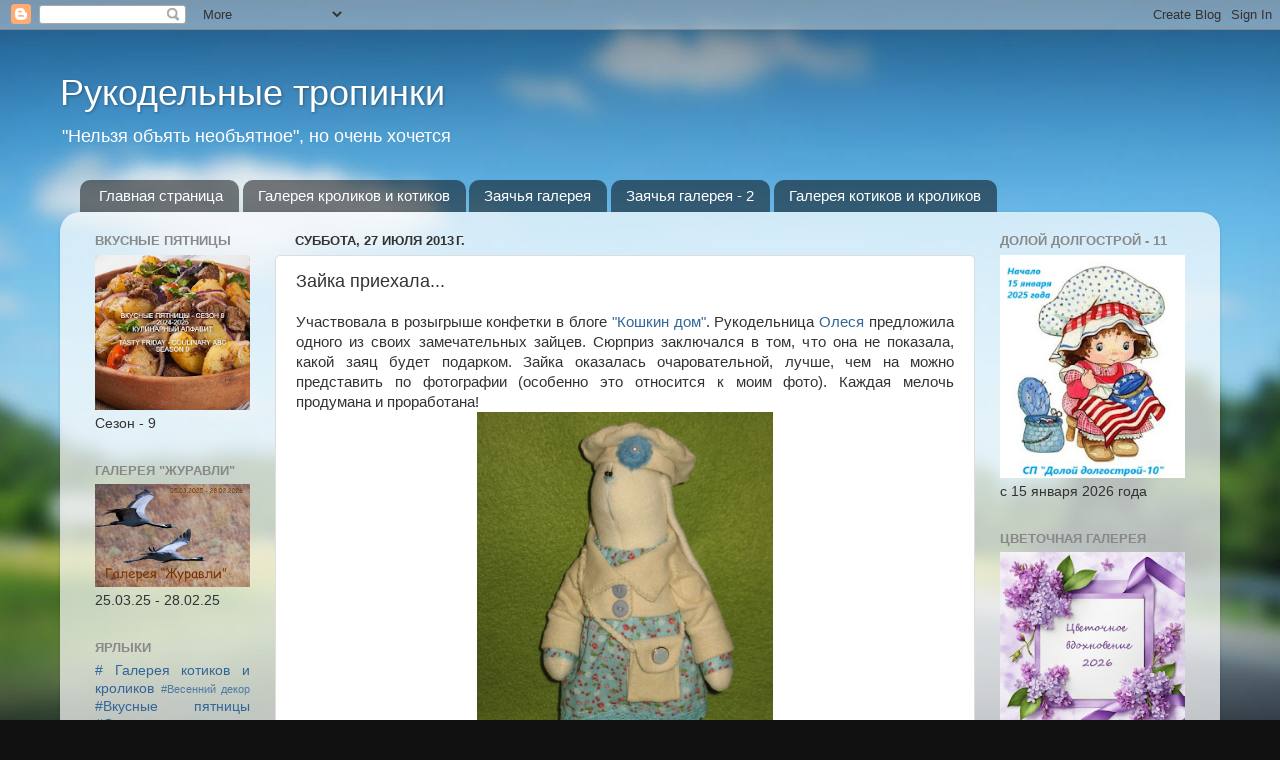

--- FILE ---
content_type: text/html; charset=UTF-8
request_url: https://nataliblogg.blogspot.com/2013/07/blog-post_27.html
body_size: 22837
content:
<!DOCTYPE html>
<html class='v2' dir='ltr' xmlns='http://www.w3.org/1999/xhtml' xmlns:b='http://www.google.com/2005/gml/b' xmlns:data='http://www.google.com/2005/gml/data' xmlns:expr='http://www.google.com/2005/gml/expr'>
<head>
<link href='https://www.blogger.com/static/v1/widgets/335934321-css_bundle_v2.css' rel='stylesheet' type='text/css'/>
<meta content='width=1100' name='viewport'/>
<meta content='text/html; charset=UTF-8' http-equiv='Content-Type'/>
<meta content='blogger' name='generator'/>
<link href='https://nataliblogg.blogspot.com/favicon.ico' rel='icon' type='image/x-icon'/>
<link href='https://nataliblogg.blogspot.com/2013/07/blog-post_27.html' rel='canonical'/>
<link rel="alternate" type="application/atom+xml" title="Рукодельные тропинки - Atom" href="https://nataliblogg.blogspot.com/feeds/posts/default" />
<link rel="alternate" type="application/rss+xml" title="Рукодельные тропинки - RSS" href="https://nataliblogg.blogspot.com/feeds/posts/default?alt=rss" />
<link rel="service.post" type="application/atom+xml" title="Рукодельные тропинки - Atom" href="https://www.blogger.com/feeds/5051840100924568378/posts/default" />

<link rel="alternate" type="application/atom+xml" title="Рукодельные тропинки - Atom" href="https://nataliblogg.blogspot.com/feeds/4904758046753689473/comments/default" />
<!--Can't find substitution for tag [blog.ieCssRetrofitLinks]-->
<link href='https://blogger.googleusercontent.com/img/b/R29vZ2xl/AVvXsEjI2i7s5mlZ9z7ccgYHuDrGmia87uSU-GNL2oJlBsXixwL1D-GOQvRBwWjneE5Q7ExcmPp9CNNIGDdB1NTYwM1rIsmhbD77V5yVV7hAeLFrmENbUCFc9zR6RwgQzll58Gw5KeKzMozemwM-/s1600/%25D0%25B7%25D0%25B0%25D0%25B9%25D0%25BA%25D0%25B02.JPG' rel='image_src'/>
<meta content='https://nataliblogg.blogspot.com/2013/07/blog-post_27.html' property='og:url'/>
<meta content='Зайка приехала...' property='og:title'/>
<meta content='  Участвовала в розыгрыше конфетки в блоге &quot;Кошкин дом&quot; . Рукодельница Олеся  предложила одного из своих замечательных зайцев. Сюрприз заклю...' property='og:description'/>
<meta content='https://blogger.googleusercontent.com/img/b/R29vZ2xl/AVvXsEjI2i7s5mlZ9z7ccgYHuDrGmia87uSU-GNL2oJlBsXixwL1D-GOQvRBwWjneE5Q7ExcmPp9CNNIGDdB1NTYwM1rIsmhbD77V5yVV7hAeLFrmENbUCFc9zR6RwgQzll58Gw5KeKzMozemwM-/w1200-h630-p-k-no-nu/%25D0%25B7%25D0%25B0%25D0%25B9%25D0%25BA%25D0%25B02.JPG' property='og:image'/>
<title>
Рукодельные тропинки: Зайка приехала...
</title>
<style id='page-skin-1' type='text/css'><!--
/*-----------------------------------------------
Blogger Template Style
Name:     Picture Window
Designer: Josh Peterson
URL:      www.noaesthetic.com
----------------------------------------------- */
/* Variable definitions
====================
<Variable name="keycolor" description="Main Color" type="color" default="#1a222a"/>
<Variable name="body.background" description="Body Background" type="background"
color="#111111" default="#111111 url(//themes.googleusercontent.com/image?id=1OACCYOE0-eoTRTfsBuX1NMN9nz599ufI1Jh0CggPFA_sK80AGkIr8pLtYRpNUKPmwtEa) repeat-x fixed top center"/>
<Group description="Page Text" selector="body">
<Variable name="body.font" description="Font" type="font"
default="normal normal 15px Arial, Tahoma, Helvetica, FreeSans, sans-serif"/>
<Variable name="body.text.color" description="Text Color" type="color" default="#333333"/>
</Group>
<Group description="Backgrounds" selector=".body-fauxcolumns-outer">
<Variable name="body.background.color" description="Outer Background" type="color" default="#296695"/>
<Variable name="header.background.color" description="Header Background" type="color" default="transparent"/>
<Variable name="post.background.color" description="Post Background" type="color" default="#ffffff"/>
</Group>
<Group description="Links" selector=".main-outer">
<Variable name="link.color" description="Link Color" type="color" default="#336699"/>
<Variable name="link.visited.color" description="Visited Color" type="color" default="#6699cc"/>
<Variable name="link.hover.color" description="Hover Color" type="color" default="#33aaff"/>
</Group>
<Group description="Blog Title" selector=".header h1">
<Variable name="header.font" description="Title Font" type="font"
default="normal normal 36px Arial, Tahoma, Helvetica, FreeSans, sans-serif"/>
<Variable name="header.text.color" description="Text Color" type="color" default="#ffffff" />
</Group>
<Group description="Tabs Text" selector=".tabs-inner .widget li a">
<Variable name="tabs.font" description="Font" type="font"
default="normal normal 15px Arial, Tahoma, Helvetica, FreeSans, sans-serif"/>
<Variable name="tabs.text.color" description="Text Color" type="color" default="#ffffff"/>
<Variable name="tabs.selected.text.color" description="Selected Color" type="color" default="#336699"/>
</Group>
<Group description="Tabs Background" selector=".tabs-outer .PageList">
<Variable name="tabs.background.color" description="Background Color" type="color" default="transparent"/>
<Variable name="tabs.selected.background.color" description="Selected Color" type="color" default="transparent"/>
<Variable name="tabs.separator.color" description="Separator Color" type="color" default="transparent"/>
</Group>
<Group description="Post Title" selector="h3.post-title, .comments h4">
<Variable name="post.title.font" description="Title Font" type="font"
default="normal normal 18px Arial, Tahoma, Helvetica, FreeSans, sans-serif"/>
</Group>
<Group description="Date Header" selector=".date-header">
<Variable name="date.header.color" description="Text Color" type="color" default="#333333"/>
</Group>
<Group description="Post" selector=".post">
<Variable name="post.footer.text.color" description="Footer Text Color" type="color" default="#999999"/>
<Variable name="post.border.color" description="Border Color" type="color" default="#dddddd"/>
</Group>
<Group description="Gadgets" selector="h2">
<Variable name="widget.title.font" description="Title Font" type="font"
default="bold normal 13px Arial, Tahoma, Helvetica, FreeSans, sans-serif"/>
<Variable name="widget.title.text.color" description="Title Color" type="color" default="#888888"/>
</Group>
<Group description="Footer" selector=".footer-outer">
<Variable name="footer.text.color" description="Text Color" type="color" default="#cccccc"/>
<Variable name="footer.widget.title.text.color" description="Gadget Title Color" type="color" default="#aaaaaa"/>
</Group>
<Group description="Footer Links" selector=".footer-outer">
<Variable name="footer.link.color" description="Link Color" type="color" default="#99ccee"/>
<Variable name="footer.link.visited.color" description="Visited Color" type="color" default="#77aaee"/>
<Variable name="footer.link.hover.color" description="Hover Color" type="color" default="#33aaff"/>
</Group>
<Variable name="content.margin" description="Content Margin Top" type="length" default="20px"/>
<Variable name="content.padding" description="Content Padding" type="length" default="0"/>
<Variable name="content.background" description="Content Background" type="background"
default="transparent none repeat scroll top left"/>
<Variable name="content.border.radius" description="Content Border Radius" type="length" default="0"/>
<Variable name="content.shadow.spread" description="Content Shadow Spread" type="length" default="0"/>
<Variable name="header.padding" description="Header Padding" type="length" default="0"/>
<Variable name="header.background.gradient" description="Header Gradient" type="url"
default="none"/>
<Variable name="header.border.radius" description="Header Border Radius" type="length" default="0"/>
<Variable name="main.border.radius.top" description="Main Border Radius" type="length" default="20px"/>
<Variable name="footer.border.radius.top" description="Footer Border Radius Top" type="length" default="0"/>
<Variable name="footer.border.radius.bottom" description="Footer Border Radius Bottom" type="length" default="20px"/>
<Variable name="region.shadow.spread" description="Main and Footer Shadow Spread" type="length" default="3px"/>
<Variable name="region.shadow.offset" description="Main and Footer Shadow Offset" type="length" default="1px"/>
<Variable name="tabs.background.gradient" description="Tab Background Gradient" type="url" default="none"/>
<Variable name="tab.selected.background.gradient" description="Selected Tab Background" type="url"
default="url(//www.blogblog.com/1kt/transparent/white80.png)"/>
<Variable name="tab.background" description="Tab Background" type="background"
default="transparent url(//www.blogblog.com/1kt/transparent/black50.png) repeat scroll top left"/>
<Variable name="tab.border.radius" description="Tab Border Radius" type="length" default="10px" />
<Variable name="tab.first.border.radius" description="First Tab Border Radius" type="length" default="10px" />
<Variable name="tabs.border.radius" description="Tabs Border Radius" type="length" default="0" />
<Variable name="tabs.spacing" description="Tab Spacing" type="length" default=".25em"/>
<Variable name="tabs.margin.bottom" description="Tab Margin Bottom" type="length" default="0"/>
<Variable name="tabs.margin.sides" description="Tab Margin Sides" type="length" default="20px"/>
<Variable name="main.background" description="Main Background" type="background"
default="transparent url(//www.blogblog.com/1kt/transparent/white80.png) repeat scroll top left"/>
<Variable name="main.padding.sides" description="Main Padding Sides" type="length" default="20px"/>
<Variable name="footer.background" description="Footer Background" type="background"
default="transparent url(//www.blogblog.com/1kt/transparent/black50.png) repeat scroll top left"/>
<Variable name="post.margin.sides" description="Post Margin Sides" type="length" default="-20px"/>
<Variable name="post.border.radius" description="Post Border Radius" type="length" default="5px"/>
<Variable name="widget.title.text.transform" description="Widget Title Text Transform" type="string" default="uppercase"/>
<Variable name="mobile.background.overlay" description="Mobile Background Overlay" type="string"
default="transparent none repeat scroll top left"/>
<Variable name="startSide" description="Side where text starts in blog language" type="automatic" default="left"/>
<Variable name="endSide" description="Side where text ends in blog language" type="automatic" default="right"/>
<script>
var images = document.getElementsByTagName(&quot;img&quot;);
for(var i=0;i&lt;images.length;i++) {
images[i].src = images[i].src.replace(/[1-4]+.bp.blogspot.com/,&quot;lh4.googleusercontent.com&quot;);
}
</script>
*/
/* Content
----------------------------------------------- */
body {
font: normal normal 15px Arial, Tahoma, Helvetica, FreeSans, sans-serif;
color: #333333;
background: #111111 url(//themes.googleusercontent.com/image?id=1OACCYOE0-eoTRTfsBuX1NMN9nz599ufI1Jh0CggPFA_sK80AGkIr8pLtYRpNUKPmwtEa) repeat-x fixed top center;
}
html body .region-inner {
min-width: 0;
max-width: 100%;
width: auto;
}
.content-outer {
font-size: 90%;
}
a:link {
text-decoration:none;
color: #336699;
}
a:visited {
text-decoration:none;
color: #6699cc;
}
a:hover {
text-decoration:underline;
color: #33aaff;
}
.content-outer {
background: transparent none repeat scroll top left;
-moz-border-radius: 0;
-webkit-border-radius: 0;
-goog-ms-border-radius: 0;
border-radius: 0;
-moz-box-shadow: 0 0 0 rgba(0, 0, 0, .15);
-webkit-box-shadow: 0 0 0 rgba(0, 0, 0, .15);
-goog-ms-box-shadow: 0 0 0 rgba(0, 0, 0, .15);
box-shadow: 0 0 0 rgba(0, 0, 0, .15);
margin: 20px auto;
}
.content-inner {
padding: 0;
}
/* Header
----------------------------------------------- */
.header-outer {
background: transparent none repeat-x scroll top left;
_background-image: none;
color: #ffffff;
-moz-border-radius: 0;
-webkit-border-radius: 0;
-goog-ms-border-radius: 0;
border-radius: 0;
}
.Header img, .Header #header-inner {
-moz-border-radius: 0;
-webkit-border-radius: 0;
-goog-ms-border-radius: 0;
border-radius: 0;
}
.header-inner .Header .titlewrapper,
.header-inner .Header .descriptionwrapper {
padding-left: 0;
padding-right: 0;
}
.Header h1 {
font: normal normal 36px Arial, Tahoma, Helvetica, FreeSans, sans-serif;
text-shadow: 1px 1px 3px rgba(0, 0, 0, 0.3);
}
.Header h1 a {
color: #ffffff;
}
.Header .description {
font-size: 130%;
}
/* Tabs
----------------------------------------------- */
.tabs-inner {
margin: .5em 20px 0;
padding: 0;
}
.tabs-inner .section {
margin: 0;
}
.tabs-inner .widget ul {
padding: 0;
background: transparent none repeat scroll bottom;
-moz-border-radius: 0;
-webkit-border-radius: 0;
-goog-ms-border-radius: 0;
border-radius: 0;
}
.tabs-inner .widget li {
border: none;
}
.tabs-inner .widget li a {
display: inline-block;
padding: .5em 1em;
margin-right: .25em;
color: #ffffff;
font: normal normal 15px Arial, Tahoma, Helvetica, FreeSans, sans-serif;
-moz-border-radius: 10px 10px 0 0;
-webkit-border-top-left-radius: 10px;
-webkit-border-top-right-radius: 10px;
-goog-ms-border-radius: 10px 10px 0 0;
border-radius: 10px 10px 0 0;
background: transparent url(//www.blogblog.com/1kt/transparent/black50.png) repeat scroll top left;
border-right: 1px solid transparent;
}
.tabs-inner .widget li:first-child a {
padding-left: 1.25em;
-moz-border-radius-topleft: 10px;
-moz-border-radius-bottomleft: 0;
-webkit-border-top-left-radius: 10px;
-webkit-border-bottom-left-radius: 0;
-goog-ms-border-top-left-radius: 10px;
-goog-ms-border-bottom-left-radius: 0;
border-top-left-radius: 10px;
border-bottom-left-radius: 0;
}
.tabs-inner .widget li.selected a,
.tabs-inner .widget li a:hover {
position: relative;
z-index: 1;
background: transparent url(//www.blogblog.com/1kt/transparent/white80.png) repeat scroll bottom;
color: #336699;
-moz-box-shadow: 0 0 3px rgba(0, 0, 0, .15);
-webkit-box-shadow: 0 0 3px rgba(0, 0, 0, .15);
-goog-ms-box-shadow: 0 0 3px rgba(0, 0, 0, .15);
box-shadow: 0 0 3px rgba(0, 0, 0, .15);
}
/* Headings
----------------------------------------------- */
h2 {
font: bold normal 13px Arial, Tahoma, Helvetica, FreeSans, sans-serif;
text-transform: uppercase;
color: #888888;
margin: .5em 0;
}
/* Main
----------------------------------------------- */
.main-outer {
background: transparent url(//www.blogblog.com/1kt/transparent/white80.png) repeat scroll top left;
-moz-border-radius: 20px 20px 0 0;
-webkit-border-top-left-radius: 20px;
-webkit-border-top-right-radius: 20px;
-webkit-border-bottom-left-radius: 0;
-webkit-border-bottom-right-radius: 0;
-goog-ms-border-radius: 20px 20px 0 0;
border-radius: 20px 20px 0 0;
-moz-box-shadow: 0 1px 3px rgba(0, 0, 0, .15);
-webkit-box-shadow: 0 1px 3px rgba(0, 0, 0, .15);
-goog-ms-box-shadow: 0 1px 3px rgba(0, 0, 0, .15);
box-shadow: 0 1px 3px rgba(0, 0, 0, .15);
}
.main-inner {
padding: 15px 20px 20px;
}
.main-inner .column-center-inner {
padding: 0 0;
}
.main-inner .column-left-inner {
padding-left: 0;
}
.main-inner .column-right-inner {
padding-right: 0;
}
/* Posts
----------------------------------------------- */
h3.post-title {
margin: 0;
font: normal normal 18px Arial, Tahoma, Helvetica, FreeSans, sans-serif;
}
.comments h4 {
margin: 1em 0 0;
font: normal normal 18px Arial, Tahoma, Helvetica, FreeSans, sans-serif;
}
.date-header span {
color: #333333;
}
.post-outer {
background-color: #ffffff;
border: solid 1px #dddddd;
-moz-border-radius: 5px;
-webkit-border-radius: 5px;
border-radius: 5px;
-goog-ms-border-radius: 5px;
padding: 15px 20px;
margin: 0 -20px 20px;
}
.post-body {
line-height: 1.4;
font-size: 110%;
position: relative;
}
.post-header {
margin: 0 0 1.5em;
color: #999999;
line-height: 1.6;
}
.post-footer {
margin: .5em 0 0;
color: #999999;
line-height: 1.6;
}
#blog-pager {
font-size: 140%
}
#comments .comment-author {
padding-top: 1.5em;
border-top: dashed 1px #ccc;
border-top: dashed 1px rgba(128, 128, 128, .5);
background-position: 0 1.5em;
}
#comments .comment-author:first-child {
padding-top: 0;
border-top: none;
}
.avatar-image-container {
margin: .2em 0 0;
}
/* Comments
----------------------------------------------- */
.comments .comments-content .icon.blog-author {
background-repeat: no-repeat;
background-image: url([data-uri]);
}
.comments .comments-content .loadmore a {
border-top: 1px solid #33aaff;
border-bottom: 1px solid #33aaff;
}
.comments .continue {
border-top: 2px solid #33aaff;
}
/* Widgets
----------------------------------------------- */
.widget ul, .widget #ArchiveList ul.flat {
padding: 0;
list-style: none;
}
.widget ul li, .widget #ArchiveList ul.flat li {
border-top: dashed 1px #ccc;
border-top: dashed 1px rgba(128, 128, 128, .5);
}
.widget ul li:first-child, .widget #ArchiveList ul.flat li:first-child {
border-top: none;
}
.widget .post-body ul {
list-style: disc;
}
.widget .post-body ul li {
border: none;
}
/* Footer
----------------------------------------------- */
.footer-outer {
color:#cccccc;
background: transparent url(//www.blogblog.com/1kt/transparent/black50.png) repeat scroll top left;
-moz-border-radius: 0 0 20px 20px;
-webkit-border-top-left-radius: 0;
-webkit-border-top-right-radius: 0;
-webkit-border-bottom-left-radius: 20px;
-webkit-border-bottom-right-radius: 20px;
-goog-ms-border-radius: 0 0 20px 20px;
border-radius: 0 0 20px 20px;
-moz-box-shadow: 0 1px 3px rgba(0, 0, 0, .15);
-webkit-box-shadow: 0 1px 3px rgba(0, 0, 0, .15);
-goog-ms-box-shadow: 0 1px 3px rgba(0, 0, 0, .15);
box-shadow: 0 1px 3px rgba(0, 0, 0, .15);
}
.footer-inner {
padding: 10px 20px 20px;
}
.footer-outer a {
color: #99ccee;
}
.footer-outer a:visited {
color: #77aaee;
}
.footer-outer a:hover {
color: #33aaff;
}
.footer-outer .widget h2 {
color: #aaaaaa;
}
/* Mobile
----------------------------------------------- */
html body.mobile {
height: auto;
}
html body.mobile {
min-height: 480px;
background-size: 100% auto;
}
.mobile .body-fauxcolumn-outer {
background: transparent none repeat scroll top left;
}
html .mobile .mobile-date-outer, html .mobile .blog-pager {
border-bottom: none;
background: transparent url(//www.blogblog.com/1kt/transparent/white80.png) repeat scroll top left;
margin-bottom: 10px;
}
.mobile .date-outer {
background: transparent url(//www.blogblog.com/1kt/transparent/white80.png) repeat scroll top left;
}
.mobile .header-outer, .mobile .main-outer,
.mobile .post-outer, .mobile .footer-outer {
-moz-border-radius: 0;
-webkit-border-radius: 0;
-goog-ms-border-radius: 0;
border-radius: 0;
}
.mobile .content-outer,
.mobile .main-outer,
.mobile .post-outer {
background: inherit;
border: none;
}
.mobile .content-outer {
font-size: 100%;
}
.mobile-link-button {
background-color: #336699;
}
.mobile-link-button a:link, .mobile-link-button a:visited {
color: #ffffff;
}
.mobile-index-contents {
color: #333333;
}
.mobile .tabs-inner .PageList .widget-content {
background: transparent url(//www.blogblog.com/1kt/transparent/white80.png) repeat scroll bottom;
color: #336699;
}
.mobile .tabs-inner .PageList .widget-content .pagelist-arrow {
border-left: 1px solid transparent;
}

--></style>
<style id='template-skin-1' type='text/css'><!--
body {
min-width: 1160px;
}
.content-outer, .content-fauxcolumn-outer, .region-inner {
min-width: 1160px;
max-width: 1160px;
_width: 1160px;
}
.main-inner .columns {
padding-left: 200px;
padding-right: 230px;
}
.main-inner .fauxcolumn-center-outer {
left: 200px;
right: 230px;
/* IE6 does not respect left and right together */
_width: expression(this.parentNode.offsetWidth -
parseInt("200px") -
parseInt("230px") + 'px');
}
.main-inner .fauxcolumn-left-outer {
width: 200px;
}
.main-inner .fauxcolumn-right-outer {
width: 230px;
}
.main-inner .column-left-outer {
width: 200px;
right: 100%;
margin-left: -200px;
}
.main-inner .column-right-outer {
width: 230px;
margin-right: -230px;
}
#layout {
min-width: 0;
}
#layout .content-outer {
min-width: 0;
width: 800px;
}
#layout .region-inner {
min-width: 0;
width: auto;
}
--></style>
<link href='https://www.blogger.com/dyn-css/authorization.css?targetBlogID=5051840100924568378&amp;zx=cb06359f-d078-4e2b-a611-19f430674d29' media='none' onload='if(media!=&#39;all&#39;)media=&#39;all&#39;' rel='stylesheet'/><noscript><link href='https://www.blogger.com/dyn-css/authorization.css?targetBlogID=5051840100924568378&amp;zx=cb06359f-d078-4e2b-a611-19f430674d29' rel='stylesheet'/></noscript>
<meta name='google-adsense-platform-account' content='ca-host-pub-1556223355139109'/>
<meta name='google-adsense-platform-domain' content='blogspot.com'/>

<link rel="stylesheet" href="https://fonts.googleapis.com/css2?display=swap&family=Roboto"></head>
<body class='loading'>
<div class='navbar section' id='navbar'><div class='widget Navbar' data-version='1' id='Navbar1'><script type="text/javascript">
    function setAttributeOnload(object, attribute, val) {
      if(window.addEventListener) {
        window.addEventListener('load',
          function(){ object[attribute] = val; }, false);
      } else {
        window.attachEvent('onload', function(){ object[attribute] = val; });
      }
    }
  </script>
<div id="navbar-iframe-container"></div>
<script type="text/javascript" src="https://apis.google.com/js/platform.js"></script>
<script type="text/javascript">
      gapi.load("gapi.iframes:gapi.iframes.style.bubble", function() {
        if (gapi.iframes && gapi.iframes.getContext) {
          gapi.iframes.getContext().openChild({
              url: 'https://www.blogger.com/navbar/5051840100924568378?po\x3d4904758046753689473\x26origin\x3dhttps://nataliblogg.blogspot.com',
              where: document.getElementById("navbar-iframe-container"),
              id: "navbar-iframe"
          });
        }
      });
    </script><script type="text/javascript">
(function() {
var script = document.createElement('script');
script.type = 'text/javascript';
script.src = '//pagead2.googlesyndication.com/pagead/js/google_top_exp.js';
var head = document.getElementsByTagName('head')[0];
if (head) {
head.appendChild(script);
}})();
</script>
</div></div>
<div class='body-fauxcolumns'>
<div class='fauxcolumn-outer body-fauxcolumn-outer'>
<div class='cap-top'>
<div class='cap-left'></div>
<div class='cap-right'></div>
</div>
<div class='fauxborder-left'>
<div class='fauxborder-right'></div>
<div class='fauxcolumn-inner'>
</div>
</div>
<div class='cap-bottom'>
<div class='cap-left'></div>
<div class='cap-right'></div>
</div>
</div>
</div>
<div class='content'>
<div class='content-fauxcolumns'>
<div class='fauxcolumn-outer content-fauxcolumn-outer'>
<div class='cap-top'>
<div class='cap-left'></div>
<div class='cap-right'></div>
</div>
<div class='fauxborder-left'>
<div class='fauxborder-right'></div>
<div class='fauxcolumn-inner'>
</div>
</div>
<div class='cap-bottom'>
<div class='cap-left'></div>
<div class='cap-right'></div>
</div>
</div>
</div>
<div class='content-outer'>
<div class='content-cap-top cap-top'>
<div class='cap-left'></div>
<div class='cap-right'></div>
</div>
<div class='fauxborder-left content-fauxborder-left'>
<div class='fauxborder-right content-fauxborder-right'></div>
<div class='content-inner'>
<header>
<div class='header-outer'>
<div class='header-cap-top cap-top'>
<div class='cap-left'></div>
<div class='cap-right'></div>
</div>
<div class='fauxborder-left header-fauxborder-left'>
<div class='fauxborder-right header-fauxborder-right'></div>
<div class='region-inner header-inner'>
<div class='header section' id='header'><div class='widget Header' data-version='1' id='Header1'>
<div id='header-inner'>
<div class='titlewrapper'>
<h1 class='title'>
<a href='https://nataliblogg.blogspot.com/'>
Рукодельные тропинки
</a>
</h1>
</div>
<div class='descriptionwrapper'>
<p class='description'>
<span>
"Нельзя объять необъятное", но очень хочется
</span>
</p>
</div>
</div>
</div></div>
</div>
</div>
<div class='header-cap-bottom cap-bottom'>
<div class='cap-left'></div>
<div class='cap-right'></div>
</div>
</div>
</header>
<div class='tabs-outer'>
<div class='tabs-cap-top cap-top'>
<div class='cap-left'></div>
<div class='cap-right'></div>
</div>
<div class='fauxborder-left tabs-fauxborder-left'>
<div class='fauxborder-right tabs-fauxborder-right'></div>
<div class='region-inner tabs-inner'>
<div class='tabs section' id='crosscol'><div class='widget PageList' data-version='1' id='PageList1'>
<div class='widget-content'>
<ul>
<li>
<a href='https://nataliblogg.blogspot.com/'>
Главная страница
</a>
</li>
<li>
<a href='https://nataliblogg.blogspot.com/p/blog-page_53.html'>
Галерея кроликов и котиков
</a>
</li>
<li>
<a href='https://nataliblogg.blogspot.com/p/blog-page.html'>
Заячья галерея
</a>
</li>
<li>
<a href='https://nataliblogg.blogspot.com/p/2.html'>
Заячья галерея - 2
</a>
</li>
<li>
<a href='https://nataliblogg.blogspot.com/p/blog-page_7.html'>
Галерея котиков и кроликов
</a>
</li>
</ul>
<div class='clear'></div>
</div>
</div></div>
<div class='tabs no-items section' id='crosscol-overflow'></div>
</div>
</div>
<div class='tabs-cap-bottom cap-bottom'>
<div class='cap-left'></div>
<div class='cap-right'></div>
</div>
</div>
<div class='main-outer'>
<div class='main-cap-top cap-top'>
<div class='cap-left'></div>
<div class='cap-right'></div>
</div>
<div class='fauxborder-left main-fauxborder-left'>
<div class='fauxborder-right main-fauxborder-right'></div>
<div class='region-inner main-inner'>
<div class='columns fauxcolumns'>
<div class='fauxcolumn-outer fauxcolumn-center-outer'>
<div class='cap-top'>
<div class='cap-left'></div>
<div class='cap-right'></div>
</div>
<div class='fauxborder-left'>
<div class='fauxborder-right'></div>
<div class='fauxcolumn-inner'>
</div>
</div>
<div class='cap-bottom'>
<div class='cap-left'></div>
<div class='cap-right'></div>
</div>
</div>
<div class='fauxcolumn-outer fauxcolumn-left-outer'>
<div class='cap-top'>
<div class='cap-left'></div>
<div class='cap-right'></div>
</div>
<div class='fauxborder-left'>
<div class='fauxborder-right'></div>
<div class='fauxcolumn-inner'>
</div>
</div>
<div class='cap-bottom'>
<div class='cap-left'></div>
<div class='cap-right'></div>
</div>
</div>
<div class='fauxcolumn-outer fauxcolumn-right-outer'>
<div class='cap-top'>
<div class='cap-left'></div>
<div class='cap-right'></div>
</div>
<div class='fauxborder-left'>
<div class='fauxborder-right'></div>
<div class='fauxcolumn-inner'>
</div>
</div>
<div class='cap-bottom'>
<div class='cap-left'></div>
<div class='cap-right'></div>
</div>
</div>
<!-- corrects IE6 width calculation -->
<div class='columns-inner'>
<div class='column-center-outer'>
<div class='column-center-inner'>
<div class='main section' id='main'><div class='widget Blog' data-version='1' id='Blog1'>
<div class='blog-posts hfeed'>
<!--Can't find substitution for tag [defaultAdStart]-->

                                        <div class="date-outer">
                                      
<h2 class='date-header'>
<span>
суббота, 27 июля 2013&#8239;г.
</span>
</h2>

                                        <div class="date-posts">
                                      
<div class='post-outer'>
<div class='post hentry' itemprop='blogPost' itemscope='itemscope' itemtype='http://schema.org/BlogPosting'>
<meta content='https://blogger.googleusercontent.com/img/b/R29vZ2xl/AVvXsEjI2i7s5mlZ9z7ccgYHuDrGmia87uSU-GNL2oJlBsXixwL1D-GOQvRBwWjneE5Q7ExcmPp9CNNIGDdB1NTYwM1rIsmhbD77V5yVV7hAeLFrmENbUCFc9zR6RwgQzll58Gw5KeKzMozemwM-/s1600/%25D0%25B7%25D0%25B0%25D0%25B9%25D0%25BA%25D0%25B02.JPG' itemprop='image_url'/>
<meta content='5051840100924568378' itemprop='blogId'/>
<meta content='4904758046753689473' itemprop='postId'/>
<a name='4904758046753689473'></a>
<h3 class='post-title entry-title' itemprop='name'>
Зайка приехала...
</h3>
<div class='post-header'>
<div class='post-header-line-1'></div>
</div>
<div class='post-body entry-content' id='post-body-4904758046753689473' itemprop='description articleBody'>
<div dir="ltr" style="text-align: left;" trbidi="on">
<div class="separator" style="clear: both; text-align: justify;">
Участвовала в розыгрыше конфетки в блоге <a href="http://www.kathaus.ru/">"Кошкин дом"</a>. Рукодельница <a href="http://www.kathaus.ru/2013/06/blog-post.html">Олеся</a>&nbsp;предложила одного из своих замечательных зайцев. Сюрприз заключался в том, что она не показала, какой заяц будет подарком. Зайка оказалась очаровательной, лучше, чем на можно представить по фотографии (особенно это относится к моим фото). Каждая мелочь продумана и проработана!&nbsp;</div>
<div class="separator" style="clear: both; text-align: center;">
<a href="https://blogger.googleusercontent.com/img/b/R29vZ2xl/AVvXsEjI2i7s5mlZ9z7ccgYHuDrGmia87uSU-GNL2oJlBsXixwL1D-GOQvRBwWjneE5Q7ExcmPp9CNNIGDdB1NTYwM1rIsmhbD77V5yVV7hAeLFrmENbUCFc9zR6RwgQzll58Gw5KeKzMozemwM-/s1600/%25D0%25B7%25D0%25B0%25D0%25B9%25D0%25BA%25D0%25B02.JPG" imageanchor="1" style="margin-left: 1em; margin-right: 1em;"><img border="0" height="400" src="https://blogger.googleusercontent.com/img/b/R29vZ2xl/AVvXsEjI2i7s5mlZ9z7ccgYHuDrGmia87uSU-GNL2oJlBsXixwL1D-GOQvRBwWjneE5Q7ExcmPp9CNNIGDdB1NTYwM1rIsmhbD77V5yVV7hAeLFrmENbUCFc9zR6RwgQzll58Gw5KeKzMozemwM-/s1600/%25D0%25B7%25D0%25B0%25D0%25B9%25D0%25BA%25D0%25B02.JPG" width="296" /></a></div>
<br />
<a name="more"></a>Можно рассмотреть детали: сумочку,<br />
<div class="separator" style="clear: both; text-align: center;">
<a href="https://blogger.googleusercontent.com/img/b/R29vZ2xl/AVvXsEjCmzMb58UjcOmX2W6MfEG9a9WPlfIdzZjhbd8qDJGKr85iY4-X5qrFHpCOhiS77z2lrBn7PK-pZlM1xHRS4LYPsZEdTshsyPyI1qdAB1b-K_udGYJyVsxyVJL0ZKvKfqlIETycT_A-7IQE/s1600/%25D0%25B7%25D0%25B0%25D0%25B9%25D0%25BA%25D0%25B03.JPG" imageanchor="1" style="margin-left: 1em; margin-right: 1em;"><img border="0" height="238" src="https://blogger.googleusercontent.com/img/b/R29vZ2xl/AVvXsEjCmzMb58UjcOmX2W6MfEG9a9WPlfIdzZjhbd8qDJGKr85iY4-X5qrFHpCOhiS77z2lrBn7PK-pZlM1xHRS4LYPsZEdTshsyPyI1qdAB1b-K_udGYJyVsxyVJL0ZKvKfqlIETycT_A-7IQE/s1600/%25D0%25B7%25D0%25B0%25D0%25B9%25D0%25BA%25D0%25B03.JPG" width="320" /></a></div>
беретик...<br />
<div class="separator" style="clear: both; text-align: center;">
<a href="https://blogger.googleusercontent.com/img/b/R29vZ2xl/AVvXsEg3xIs60699Fp8fOuX4RrQ-Nxo4Z9ao78ctK22fK7Csk-96TFTGyZohtUVjj8DHf1cRIGZPYgpfKFTSjw67fm6nxH8JkxL4t8BdEk8vjTRjnD7kAUOPVuyqb5OSiatjFH5e3oM92JmWC4ks/s1600/%25D0%25B7%25D0%25B0%25D0%25B9%25D0%25BA%25D0%25B04.JPG" imageanchor="1" style="margin-left: 1em; margin-right: 1em;"><img border="0" height="238" src="https://blogger.googleusercontent.com/img/b/R29vZ2xl/AVvXsEg3xIs60699Fp8fOuX4RrQ-Nxo4Z9ao78ctK22fK7Csk-96TFTGyZohtUVjj8DHf1cRIGZPYgpfKFTSjw67fm6nxH8JkxL4t8BdEk8vjTRjnD7kAUOPVuyqb5OSiatjFH5e3oM92JmWC4ks/s1600/%25D0%25B7%25D0%25B0%25D0%25B9%25D0%25BA%25D0%25B04.JPG" width="320" /></a></div>
Всегда нравились зайцы, вот смотрю и радуюсь...<br />
<div class="separator" style="clear: both; text-align: center;">
<a href="https://blogger.googleusercontent.com/img/b/R29vZ2xl/AVvXsEgz59g3Jn5Bm-UUDOWMn58j8zlxCdpFx-DAuZkbO5DbjkxplcvAD70ikV24GdA1clBnnTAP_02PFpb7xCE3C9qdnZLxLxqWNGfxR5B8FsEiEDAvpgx0I7eAnC_0xcsifAP9eqF0gxX63eGD/s1600/%25D0%25B7%25D0%25B0%25D0%25B9%25D0%25BA%25D0%25B06.JPG" imageanchor="1" style="margin-left: 1em; margin-right: 1em;"><img border="0" height="320" src="https://blogger.googleusercontent.com/img/b/R29vZ2xl/AVvXsEgz59g3Jn5Bm-UUDOWMn58j8zlxCdpFx-DAuZkbO5DbjkxplcvAD70ikV24GdA1clBnnTAP_02PFpb7xCE3C9qdnZLxLxqWNGfxR5B8FsEiEDAvpgx0I7eAnC_0xcsifAP9eqF0gxX63eGD/s1600/%25D0%25B7%25D0%25B0%25D0%25B9%25D0%25BA%25D0%25B06.JPG" width="238" /></a><a href="https://blogger.googleusercontent.com/img/b/R29vZ2xl/AVvXsEghN66gL1zDylqJ2HdK11TvRNPuOHkctAsjCdiChhk07-coYL7uWeB7zIG4dhqGD8vHjgAWQKri0fj_-poiG-tXvQyP6Ub8-EPTZahXYWe6sH5gboDcUKInz2jbabDqTZqnx9bXHQ0QePJ5/s1600/%25D0%25B7%25D0%25B0%25D0%25B9%25D0%25BA%25D0%25B0.JPG" imageanchor="1" style="margin-left: 1em; margin-right: 1em;"><img border="0" height="320" src="https://blogger.googleusercontent.com/img/b/R29vZ2xl/AVvXsEghN66gL1zDylqJ2HdK11TvRNPuOHkctAsjCdiChhk07-coYL7uWeB7zIG4dhqGD8vHjgAWQKri0fj_-poiG-tXvQyP6Ub8-EPTZahXYWe6sH5gboDcUKInz2jbabDqTZqnx9bXHQ0QePJ5/s1600/%25D0%25B7%25D0%25B0%25D0%25B9%25D0%25BA%25D0%25B0.JPG" width="238" /></a></div>
По моему она не плохо вписалась в интерьер.<br />
<div class="separator" style="clear: both; text-align: center;">
<a href="https://blogger.googleusercontent.com/img/b/R29vZ2xl/AVvXsEjvKQ0AZWzv733Trtrx1sROtre90sN3eSc_3qhzIacYgRRwJ8SOZrCD9LHn9FiUmG_07FEGKd271DZD20xAatTbZlYQ9oEICjagX8mbp7KgpZYf3gOsigaOZHydh8sPKfl40PmhURHq54Im/s1600/%25D0%25B7%25D0%25B0%25D0%25B9%25D0%25BA%25D0%25B07.JPG" imageanchor="1" style="margin-left: 1em; margin-right: 1em;"><img border="0" height="238" src="https://blogger.googleusercontent.com/img/b/R29vZ2xl/AVvXsEjvKQ0AZWzv733Trtrx1sROtre90sN3eSc_3qhzIacYgRRwJ8SOZrCD9LHn9FiUmG_07FEGKd271DZD20xAatTbZlYQ9oEICjagX8mbp7KgpZYf3gOsigaOZHydh8sPKfl40PmhURHq54Im/s1600/%25D0%25B7%25D0%25B0%25D0%25B9%25D0%25BA%25D0%25B07.JPG" width="320" /></a></div>
<br />
<br /></div>
<div style='clear: both;'></div>
</div>
<div class='post-footer'>
<div class='post-footer-line post-footer-line-1'>
<span class='post-author vcard'>
Автор:
<span class='fn' itemprop='author' itemscope='itemscope' itemtype='http://schema.org/Person'>
<meta content='https://www.blogger.com/profile/04067994718194064387' itemprop='url'/>
<a class='g-profile' href='https://www.blogger.com/profile/04067994718194064387' rel='author' title='author profile'>
<span itemprop='name'>
Натали
</span>
</a>
</span>
</span>
<span class='post-timestamp'>
на
<meta content='https://nataliblogg.blogspot.com/2013/07/blog-post_27.html' itemprop='url'/>
<a class='timestamp-link' href='https://nataliblogg.blogspot.com/2013/07/blog-post_27.html' rel='bookmark' title='permanent link'>
<abbr class='published' itemprop='datePublished' title='2013-07-27T10:11:00-07:00'>
10:11
</abbr>
</a>
</span>
<span class='post-comment-link'>
</span>
<span class='post-icons'>
<span class='item-control blog-admin pid-2017906749'>
<a href='https://www.blogger.com/post-edit.g?blogID=5051840100924568378&postID=4904758046753689473&from=pencil' title='Изменить сообщение'>
<img alt="" class="icon-action" height="18" src="//img2.blogblog.com/img/icon18_edit_allbkg.gif" width="18">
</a>
</span>
</span>
<div class='post-share-buttons goog-inline-block'>
<a class='goog-inline-block share-button sb-email' href='https://www.blogger.com/share-post.g?blogID=5051840100924568378&postID=4904758046753689473&target=email' target='_blank' title='Отправить по электронной почте'>
<span class='share-button-link-text'>
Отправить по электронной почте
</span>
</a>
<a class='goog-inline-block share-button sb-blog' href='https://www.blogger.com/share-post.g?blogID=5051840100924568378&postID=4904758046753689473&target=blog' onclick='window.open(this.href, "_blank", "height=270,width=475"); return false;' target='_blank' title='Написать об этом в блоге'>
<span class='share-button-link-text'>
Написать об этом в блоге
</span>
</a>
<a class='goog-inline-block share-button sb-twitter' href='https://www.blogger.com/share-post.g?blogID=5051840100924568378&postID=4904758046753689473&target=twitter' target='_blank' title='Поделиться в X'>
<span class='share-button-link-text'>
Поделиться в X
</span>
</a>
<a class='goog-inline-block share-button sb-facebook' href='https://www.blogger.com/share-post.g?blogID=5051840100924568378&postID=4904758046753689473&target=facebook' onclick='window.open(this.href, "_blank", "height=430,width=640"); return false;' target='_blank' title='Опубликовать в Facebook'>
<span class='share-button-link-text'>
Опубликовать в Facebook
</span>
</a>
</div>
</div>
<div class='post-footer-line post-footer-line-2'>
<span class='post-labels'>
Ярлыки:
<a href='https://nataliblogg.blogspot.com/search/label/%D0%B7%D0%B0%D0%B9%D1%86%D1%8B' rel='tag'>
зайцы
</a>

                                              ,
                                            
<a href='https://nataliblogg.blogspot.com/search/label/%D0%9A%D0%BE%D0%BD%D1%84%D0%B5%D1%82%D1%8B-%D0%BF%D0%BE%D0%B4%D0%B0%D1%80%D0%BA%D0%B8' rel='tag'>
Конфеты-подарки
</a>
</span>
</div>
<div class='post-footer-line post-footer-line-3'>
<span class='post-location'>
</span>
</div>
</div>
</div>
<div class='comments' id='comments'>
<a name='comments'></a>
<h4>
Комментариев нет
                                      :
                                    </h4>
<div id='Blog1_comments-block-wrapper'>
<dl class='avatar-comment-indent' id='comments-block'>
</dl>
</div>
<p class='comment-footer'>
<div class='comment-form'>
<a name='comment-form'></a>
<h4 id='comment-post-message'>
Отправить комментарий
</h4>
<p>
</p>
<a href='https://www.blogger.com/comment/frame/5051840100924568378?po=4904758046753689473&hl=ru&saa=85391&origin=https://nataliblogg.blogspot.com' id='comment-editor-src'></a>
<iframe allowtransparency='true' class='blogger-iframe-colorize blogger-comment-from-post' frameborder='0' height='410' id='comment-editor' name='comment-editor' src='' width='100%'></iframe>
<!--Can't find substitution for tag [post.friendConnectJs]-->
<script src='https://www.blogger.com/static/v1/jsbin/2830521187-comment_from_post_iframe.js' type='text/javascript'></script>
<script type='text/javascript'>
                                    BLOG_CMT_createIframe('https://www.blogger.com/rpc_relay.html', '0');
                                  </script>
</div>
</p>
<div id='backlinks-container'>
<div id='Blog1_backlinks-container'>
</div>
</div>
</div>
</div>

                                      </div></div>
                                    
<!--Can't find substitution for tag [adEnd]-->
</div>
<div class='blog-pager' id='blog-pager'>
<span id='blog-pager-newer-link'>
<a class='blog-pager-newer-link' href='https://nataliblogg.blogspot.com/2013/08/blog-post.html' id='Blog1_blog-pager-newer-link' title='Следующее'>
Следующее
</a>
</span>
<span id='blog-pager-older-link'>
<a class='blog-pager-older-link' href='https://nataliblogg.blogspot.com/2013/07/3.html' id='Blog1_blog-pager-older-link' title='Предыдущее'>
Предыдущее
</a>
</span>
<a class='home-link' href='https://nataliblogg.blogspot.com/'>
Главная страница
</a>
</div>
<div class='clear'></div>
<div class='post-feeds'>
<div class='feed-links'>
Подписаться на:
<a class='feed-link' href='https://nataliblogg.blogspot.com/feeds/4904758046753689473/comments/default' target='_blank' type='application/atom+xml'>
Комментарии к сообщению
                                      (
                                      Atom
                                      )
                                    </a>
</div>
</div>
</div></div>
</div>
</div>
<div class='column-left-outer'>
<div class='column-left-inner'>
<aside>
<div class='sidebar section' id='sidebar-left-1'><div class='widget Image' data-version='1' id='Image2'>
<h2>Вкусные пятницы</h2>
<div class='widget-content'>
<a href='https://smilylana.blogspot.com/2024/01/9-tasty-fridays-9.html'>
<img alt='Вкусные пятницы' height='192' id='Image2_img' src='https://blogger.googleusercontent.com/img/b/R29vZ2xl/AVvXsEh62rJM0wUsijeBHZn9wFJwwinQSAnoNy6QgV7bnNT28fLVgZNxIBvIrNGinz1JKszfsZNzTNPxM6pXtvuPpiRC8bEkSlkZOZwqp9MLAKZROB4L6KKFLmYXjYaejUDdfGi6Q0Jc3tzHVa1vovI_FaO5qlOPSP0z8ZEXmqu6QkOZIjhNL0FcMdJFxBmhE2Y/s192/Tasty%20Fridays2024-25.jpg' width='192'/>
</a>
<br/>
<span class='caption'>Сезон - 9</span>
</div>
<div class='clear'></div>
</div><div class='widget Image' data-version='1' id='Image17'>
<h2>Галерея "Журавли"</h2>
<div class='widget-content'>
<a href='https://makar0na.blogspot.com/p/blog-page_4.html'>
<img alt='Галерея "Журавли"' height='148' id='Image17_img' src='https://blogger.googleusercontent.com/img/b/R29vZ2xl/AVvXsEjhoU7meNd8hT1BE0YB22PZmi9IUYcktMpPMDXlm4wQrwsHY-YhlN7nIXqLB_gbvvwf2EGUujs8YvDhPleQryXFshRez1NQT2WQ4fvdgUI1dme5-szjiOXLVxdXPIwMlB1S0GuXQiDHtq8KAXHgL4YikWf3Sd2LRW_sYk24wkXsEiAC8Cyd3oi9iEIx5NM/s222/%D0%96%D1%83%D1%80%D0%B0%D0%B2%D0%BB%D0%B8.jpg' width='222'/>
</a>
<br/>
<span class='caption'>25.03.25 - 28.02.25</span>
</div>
<div class='clear'></div>
</div><div class='widget Label' data-version='1' id='Label1'>
<h2>Ярлыки</h2>
<div class='widget-content cloud-label-widget-content'>
<span class='label-size label-size-3'>
<a dir='ltr' href='https://nataliblogg.blogspot.com/search/label/%23%20%D0%93%D0%B0%D0%BB%D0%B5%D1%80%D0%B5%D1%8F%20%D0%BA%D0%BE%D1%82%D0%B8%D0%BA%D0%BE%D0%B2%20%D0%B8%20%D0%BA%D1%80%D0%BE%D0%BB%D0%B8%D0%BA%D0%BE%D0%B2'># Галерея котиков и кроликов</a>
</span>
<span class='label-size label-size-1'>
<a dir='ltr' href='https://nataliblogg.blogspot.com/search/label/%23%D0%92%D0%B5%D1%81%D0%B5%D0%BD%D0%BD%D0%B8%D0%B9%20%D0%B4%D0%B5%D0%BA%D0%BE%D1%80'>#Весенний декор</a>
</span>
<span class='label-size label-size-3'>
<a dir='ltr' href='https://nataliblogg.blogspot.com/search/label/%23%D0%92%D0%BA%D1%83%D1%81%D0%BD%D1%8B%D0%B5%20%D0%BF%D1%8F%D1%82%D0%BD%D0%B8%D1%86%D1%8B'>#Вкусные пятницы</a>
</span>
<span class='label-size label-size-3'>
<a dir='ltr' href='https://nataliblogg.blogspot.com/search/label/%23%D0%9E%D1%81%D0%B5%D0%BD%D0%BD%D0%B5%D0%B5%20%D0%BD%D0%B0%D1%81%D1%82%D1%80%D0%BE%D0%B5%D0%BD%D0%B8%D0%B5'>#Осеннее настроение</a>
</span>
<span class='label-size label-size-4'>
<a dir='ltr' href='https://nataliblogg.blogspot.com/search/label/12%20%D0%BC%D0%B5%D1%81%D1%8F%D1%86%D0%B5%D0%B2'>12 месяцев</a>
</span>
<span class='label-size label-size-4'>
<a dir='ltr' href='https://nataliblogg.blogspot.com/search/label/92%20%D0%B4%D0%BD%D1%8F%20%D0%BB%D0%B5%D1%82%D0%B0'>92 дня лета</a>
</span>
<span class='label-size label-size-2'>
<a dir='ltr' href='https://nataliblogg.blogspot.com/search/label/%D0%90%D0%B2%D0%B0%D0%BD%D1%82%D1%8E%D1%80%D0%B0'>Авантюра</a>
</span>
<span class='label-size label-size-1'>
<a dir='ltr' href='https://nataliblogg.blogspot.com/search/label/%D0%B1%D0%B0%D1%82%D0%B8%D0%BA'>батик</a>
</span>
<span class='label-size label-size-3'>
<a dir='ltr' href='https://nataliblogg.blogspot.com/search/label/%D0%91%D0%BB%D0%BE%D0%B3%D0%BC%D0%B0%D1%81'>Блогмас</a>
</span>
<span class='label-size label-size-3'>
<a dir='ltr' href='https://nataliblogg.blogspot.com/search/label/%D0%91%D1%83%D0%BA%D0%B5%D1%82%D1%8B%20%D0%B8%D0%B7%20%D0%BA%D0%BE%D0%BD%D1%84%D0%B5%D1%82'>Букеты из конфет</a>
</span>
<span class='label-size label-size-3'>
<a dir='ltr' href='https://nataliblogg.blogspot.com/search/label/%D0%B2%D0%B0%D0%BB%D1%8F%D0%BD%D0%B8%D0%B5'>валяние</a>
</span>
<span class='label-size label-size-2'>
<a dir='ltr' href='https://nataliblogg.blogspot.com/search/label/%D0%92%D0%B5%D1%81%D0%B5%D0%BD%D0%BD%D0%B8%D0%B9%20%D0%BC%D0%B0%D1%80%D0%B0%D1%84%D0%BE%D0%BD'>Весенний марафон</a>
</span>
<span class='label-size label-size-3'>
<a dir='ltr' href='https://nataliblogg.blogspot.com/search/label/%D0%B2%D0%B8%D1%82%D1%80%D0%B0%D0%B6'>витраж</a>
</span>
<span class='label-size label-size-3'>
<a dir='ltr' href='https://nataliblogg.blogspot.com/search/label/%D0%B2%D1%8B%D1%88%D0%B8%D0%B2%D0%BA%D0%B0%20%D0%B1%D0%B8%D1%81%D0%B5%D1%80%D0%BE%D0%BC'>вышивка бисером</a>
</span>
<span class='label-size label-size-5'>
<a dir='ltr' href='https://nataliblogg.blogspot.com/search/label/%D0%B2%D1%8B%D1%88%D0%B8%D0%B2%D0%BA%D0%B0%20%D0%BA%D1%80%D0%B5%D1%81%D1%82%D0%B8%D0%BA%D0%BE%D0%BC'>вышивка крестиком</a>
</span>
<span class='label-size label-size-3'>
<a dir='ltr' href='https://nataliblogg.blogspot.com/search/label/%D0%B2%D1%8B%D1%88%D0%B8%D0%B2%D0%BA%D0%B0%20%D0%BB%D0%B5%D0%BD%D1%82%D0%B0%D0%BC%D0%B8'>вышивка лентами</a>
</span>
<span class='label-size label-size-3'>
<a dir='ltr' href='https://nataliblogg.blogspot.com/search/label/%D0%B2%D1%8B%D1%88%D0%B8%D0%B2%D0%BA%D0%B0%20%D0%BD%D0%B0%20%D0%BF%D0%BB%D0%B0%D1%81%D1%82%D0%B8%D0%BA%D0%B5'>вышивка на пластике</a>
</span>
<span class='label-size label-size-2'>
<a dir='ltr' href='https://nataliblogg.blogspot.com/search/label/%D0%B2%D1%8B%D1%88%D0%B8%D0%B2%D0%BA%D0%B0%20%D0%BE%D0%B1%D1%8A%D0%B5%D0%BC%D0%BD%D0%B0%D1%8F'>вышивка объемная</a>
</span>
<span class='label-size label-size-4'>
<a dir='ltr' href='https://nataliblogg.blogspot.com/search/label/%D0%B2%D1%8B%D1%88%D0%B8%D0%B2%D0%BA%D0%B0%20%D1%88%D0%BE%D0%B2%D1%87%D0%B8%D0%BA%D0%B0%D0%BC%D0%B8'>вышивка шовчиками</a>
</span>
<span class='label-size label-size-3'>
<a dir='ltr' href='https://nataliblogg.blogspot.com/search/label/%D0%B2%D1%8F%D0%B7%D0%B0%D0%BD%D0%B8%D0%B5'>вязание</a>
</span>
<span class='label-size label-size-4'>
<a dir='ltr' href='https://nataliblogg.blogspot.com/search/label/%D0%B4%D0%B0%D1%87%D0%B0'>дача</a>
</span>
<span class='label-size label-size-3'>
<a dir='ltr' href='https://nataliblogg.blogspot.com/search/label/%D0%B4%D0%B0%D1%87%D0%BD%D1%8B%D0%B9%20%D0%B4%D0%BD%D0%B5%D0%B2%D0%BD%D0%B8%D0%BA'>дачный дневник</a>
</span>
<span class='label-size label-size-4'>
<a dir='ltr' href='https://nataliblogg.blogspot.com/search/label/%D0%B4%D0%B5%D0%BA%D1%83%D0%BF%D0%B0%D0%B6'>декупаж</a>
</span>
<span class='label-size label-size-1'>
<a dir='ltr' href='https://nataliblogg.blogspot.com/search/label/%D0%B4%D0%B5%D0%BA%D1%83%D0%BF%D0%B6'>декупж</a>
</span>
<span class='label-size label-size-4'>
<a dir='ltr' href='https://nataliblogg.blogspot.com/search/label/%D0%B7%D0%B0%D0%B9%D1%86%D1%8B'>зайцы</a>
</span>
<span class='label-size label-size-1'>
<a dir='ltr' href='https://nataliblogg.blogspot.com/search/label/%D0%98%20%D0%BF%D1%83%D1%81%D1%82%D1%8C%20%D0%BF%D1%83%D1%8D%D1%80%20%D0%BF%D0%BE%D0%B4%D0%BE%D0%B6%D0%B4%D0%B5%D1%82'>И пусть пуэр подождет</a>
</span>
<span class='label-size label-size-2'>
<a dir='ltr' href='https://nataliblogg.blogspot.com/search/label/%D0%98%D0%B3%D1%80%D1%83%D1%88%D0%BA%D0%B8%20%D0%B8%D0%B7%20%D0%B2%D0%B0%D1%82%D1%8B'>Игрушки из ваты</a>
</span>
<span class='label-size label-size-4'>
<a dir='ltr' href='https://nataliblogg.blogspot.com/search/label/%D0%B8%D0%B7%D0%B4%D0%B5%D0%BB%D0%B8%D1%8F%20%D0%B8%D0%B7%20%D1%82%D0%BA%D0%B0%D0%BD%D0%B8'>изделия из ткани</a>
</span>
<span class='label-size label-size-3'>
<a dir='ltr' href='https://nataliblogg.blogspot.com/search/label/%D0%98%D0%B7%D0%B4%D0%B5%D0%BB%D0%B8%D1%8F%20%D0%B8%D0%B7%20%D1%84%D0%B5%D1%82%D1%80%D0%B0'>Изделия из фетра</a>
</span>
<span class='label-size label-size-1'>
<a dir='ltr' href='https://nataliblogg.blogspot.com/search/label/%D0%98%D0%BB%D0%BB%D1%8E%D1%81%D1%82%D1%80%D0%B8%D1%80%D1%83%D0%B5%D0%BC'>Иллюстрируем</a>
</span>
<span class='label-size label-size-2'>
<a dir='ltr' href='https://nataliblogg.blogspot.com/search/label/%D0%B8%D1%82%D0%BE%D0%B3%D0%B8'>итоги</a>
</span>
<span class='label-size label-size-4'>
<a dir='ltr' href='https://nataliblogg.blogspot.com/search/label/%D0%9A%D0%BE%D0%BD%D1%84%D0%B5%D1%82%D1%8B-%D0%BF%D0%BE%D0%B4%D0%B0%D1%80%D0%BA%D0%B8'>Конфеты-подарки</a>
</span>
<span class='label-size label-size-4'>
<a dir='ltr' href='https://nataliblogg.blogspot.com/search/label/%D0%BA%D0%BE%D1%82'>кот</a>
</span>
<span class='label-size label-size-3'>
<a dir='ltr' href='https://nataliblogg.blogspot.com/search/label/%D0%BA%D1%83%D0%BA%D0%BB%D1%8B-%D0%B8%D0%B3%D1%80%D1%83%D1%88%D0%BA%D0%B8'>куклы-игрушки</a>
</span>
<span class='label-size label-size-4'>
<a dir='ltr' href='https://nataliblogg.blogspot.com/search/label/%D0%9B%D0%B5%D1%81'>Лес</a>
</span>
<span class='label-size label-size-3'>
<a dir='ltr' href='https://nataliblogg.blogspot.com/search/label/%D0%9B%D0%B5%D1%82%D0%BD%D0%B8%D0%B9%20%D0%BF%D1%80%D0%BE%D0%B5%D0%BA%D1%82'>Летний проект</a>
</span>
<span class='label-size label-size-3'>
<a dir='ltr' href='https://nataliblogg.blogspot.com/search/label/%D0%BB%D1%8B%D0%B6%D0%BD%D1%8B%D0%B9%20%D0%BC%D0%B0%D1%80%D0%B0%D1%84%D0%BE%D0%BD'>лыжный марафон</a>
</span>
<span class='label-size label-size-3'>
<a dir='ltr' href='https://nataliblogg.blogspot.com/search/label/%D0%9C%D0%B0%D0%B3%D0%B8%D1%8F%20%D0%B1%D1%83%D0%BC%D0%B0%D0%B3%D0%B8'>Магия бумаги</a>
</span>
<span class='label-size label-size-1'>
<a dir='ltr' href='https://nataliblogg.blogspot.com/search/label/%D0%BC%D0%B0%D0%B3%D0%BD%D0%B8%D1%82%D1%8B'>магниты</a>
</span>
<span class='label-size label-size-4'>
<a dir='ltr' href='https://nataliblogg.blogspot.com/search/label/%D0%BD%D0%BE%D0%B2%D0%BE%D0%B3%D0%BE%D0%B4%D0%BD%D0%B5%D0%B5%20%D1%83%D0%BA%D1%80%D0%B0%D1%88%D0%B5%D0%BD%D0%B8%D0%B5'>новогоднее украшение</a>
</span>
<span class='label-size label-size-3'>
<a dir='ltr' href='https://nataliblogg.blogspot.com/search/label/%D0%BE%D0%B1%D0%BC%D0%B5%D0%BD%D1%8B'>обмены</a>
</span>
<span class='label-size label-size-3'>
<a dir='ltr' href='https://nataliblogg.blogspot.com/search/label/%D0%9F%D0%BE%D1%80%D1%82%D0%B0%D0%BB%20%D0%B2%20%D0%B8%D0%B4%D0%B5%D0%B0%D0%BB%D1%8C%D0%BD%D0%BE%D0%B5%20%D0%BB%D0%B5%D1%82%D0%BE'>Портал в идеальное лето</a>
</span>
<span class='label-size label-size-2'>
<a dir='ltr' href='https://nataliblogg.blogspot.com/search/label/%D0%9F%D0%BE%D1%87%D0%B8%D1%82%D0%B0%D0%B5%D0%BC'>Почитаем</a>
</span>
<span class='label-size label-size-3'>
<a dir='ltr' href='https://nataliblogg.blogspot.com/search/label/%D0%BF%D1%82%D0%B8%D1%86%D1%8B'>птицы</a>
</span>
<span class='label-size label-size-2'>
<a dir='ltr' href='https://nataliblogg.blogspot.com/search/label/%D0%9F%D1%83%D1%82%D0%B5%D1%88%D0%B5%D1%81%D1%82%D0%B2%D0%B8%D1%8F'>Путешествия</a>
</span>
<span class='label-size label-size-3'>
<a dir='ltr' href='https://nataliblogg.blogspot.com/search/label/%D1%80%D0%B5%D1%86%D0%B5%D0%BF%D1%82%D1%8B'>рецепты</a>
</span>
<span class='label-size label-size-1'>
<a dir='ltr' href='https://nataliblogg.blogspot.com/search/label/%D1%80%D0%B8%D1%81%D1%83%D0%BD%D0%BA%D0%B8'>рисунки</a>
</span>
<span class='label-size label-size-3'>
<a dir='ltr' href='https://nataliblogg.blogspot.com/search/label/%D0%A1%D0%BE%D0%B2%D0%BC%D0%B5%D1%81%D1%82%D0%BD%D1%8B%D0%B5%20%D0%BF%D1%80%D0%BE%D0%B5%D0%BA%D1%82%D1%8B'>Совместные проекты</a>
</span>
<span class='label-size label-size-2'>
<a dir='ltr' href='https://nataliblogg.blogspot.com/search/label/%D0%A1%D0%9F%20%22%D0%91%D1%80%D1%8B%D0%B7%D0%B3%D0%B8%20%D0%BB%D0%B5%D1%82%D0%B0%22'>СП &quot;Брызги лета&quot;</a>
</span>
<span class='label-size label-size-2'>
<a dir='ltr' href='https://nataliblogg.blogspot.com/search/label/%D0%A1%D0%9F%20%22%D0%92%D1%81%D0%B5%20%D0%B2%20%D1%81%D0%B0%D0%B4%22'>СП &quot;Все в сад&quot;</a>
</span>
<span class='label-size label-size-3'>
<a dir='ltr' href='https://nataliblogg.blogspot.com/search/label/%D0%A1%D0%9F%20%22%D0%92%D1%8B%D1%88%D0%B8%D0%B2%D0%B0%D0%B5%D0%BC%20%D0%B2%D0%BC%D0%B5%D1%81%D1%82%D0%B5%22'>СП &quot;Вышиваем вместе&quot;</a>
</span>
<span class='label-size label-size-2'>
<a dir='ltr' href='https://nataliblogg.blogspot.com/search/label/%D0%A1%D0%9F%20%22%D0%92%D1%8B%D1%88%D0%B8%D0%B2%D0%B0%D0%B5%D0%BC%20%D0%BC%D0%B5%D1%87%D1%82%D1%83%20%D0%B2%D0%BC%D0%B5%D1%81%D1%82%D0%B5%22'>СП &quot;Вышиваем мечту вместе&quot;</a>
</span>
<span class='label-size label-size-3'>
<a dir='ltr' href='https://nataliblogg.blogspot.com/search/label/%D0%A1%D0%9F%20%22%D0%92%D1%8B%D1%88%D0%B8%D1%82%D1%8B%D0%B5%20%D1%88%D1%82%D1%83%D1%87%D0%BA%D0%B8%22'>СП &quot;Вышитые штучки&quot;</a>
</span>
<span class='label-size label-size-4'>
<a dir='ltr' href='https://nataliblogg.blogspot.com/search/label/%D0%A1%D0%9F%20%22%D0%94%D0%BE%D0%BB%D0%BE%D0%B9%20%D0%B4%D0%BE%D0%BB%D0%B3%D0%BE%D1%81%D1%82%D1%80%D0%BE%D0%B9%22'>СП &quot;Долой долгострой&quot;</a>
</span>
<span class='label-size label-size-3'>
<a dir='ltr' href='https://nataliblogg.blogspot.com/search/label/%D0%A1%D0%9F%20%22%D0%A6%D0%B2%D0%B5%D1%82%D0%BD%D0%BE%D0%B9%20%D0%B2%D1%8B%D0%B7%D0%BE%D0%B2%22'>СП &quot;Цветной вызов&quot;</a>
</span>
<span class='label-size label-size-1'>
<a dir='ltr' href='https://nataliblogg.blogspot.com/search/label/%D0%A1%D1%82%D0%BE%D0%B4%D0%BD%D0%B5%D0%B2%D0%BA%D0%B0'>Стодневка</a>
</span>
<span class='label-size label-size-2'>
<a dir='ltr' href='https://nataliblogg.blogspot.com/search/label/%D0%A3%D0%BA%D1%80%D0%B0%D1%88%D0%B5%D0%BD%D0%B8%D1%8F'>Украшения</a>
</span>
<span class='label-size label-size-1'>
<a dir='ltr' href='https://nataliblogg.blogspot.com/search/label/%D0%A4%D0%BB%D0%B5%D1%88%D0%BC%D0%BE%D0%B1'>Флешмоб</a>
</span>
<span class='label-size label-size-3'>
<a dir='ltr' href='https://nataliblogg.blogspot.com/search/label/%D1%84%D1%80%D0%B8%D0%B2%D0%BE%D0%BB%D0%B8%D1%82%D0%B5'>фриволите</a>
</span>
<span class='label-size label-size-2'>
<a dir='ltr' href='https://nataliblogg.blogspot.com/search/label/%D0%A6%D0%B2%D0%B5%D1%82%D0%BE%D1%87%D0%BD%D0%BE%D0%B5%20%D0%B2%D0%B4%D0%BE%D1%85%D0%BD%D0%BE%D0%B2%D0%B5%D0%BD%D0%B8%D0%B5-2021'>Цветочное вдохновение-2021</a>
</span>
<span class='label-size label-size-4'>
<a dir='ltr' href='https://nataliblogg.blogspot.com/search/label/%D0%A8%D0%B0%D0%BD%D1%8F'>Шаня</a>
</span>
<span class='label-size label-size-2'>
<a dir='ltr' href='https://nataliblogg.blogspot.com/search/label/%D0%AF%20%D1%82%D0%B5%D0%B1%D1%8F%20%D0%B2%D0%B8%D0%B6%D1%83'>Я тебя вижу</a>
</span>
<div class='clear'></div>
</div>
</div><div class='widget PopularPosts' data-version='1' id='PopularPosts2'>
<h2>
Популярные сообщения
</h2>
<div class='widget-content popular-posts'>
<ul>
<li>
<div class='item-content'>
<div class='item-thumbnail'>
<a href='https://nataliblogg.blogspot.com/2026/01/blog-post_8.html' target='_blank'>
<img alt='' border='0' height='72' src='https://blogger.googleusercontent.com/img/b/R29vZ2xl/AVvXsEi2Kn3tqxs7Pe5ng6WTuBel3-zl0SNJP7NSAKMcjQ8T9ytwTNWuuepw7YVxYWQkCQZkrWvcMnwgvHz52e-9NguQuO8AY96oSkwLk6epkjKISbNxtKb_8nrvohIj-TOXcHhRm83OKVqOG4pSyxqePT31h6yeHXAFId41Q-ds2eOhsW3LTFwRs5WEh3pp1xY/s72-w640-c-h426/08012612.JPG' width='72'/>
</a>
</div>
<div class='item-title'>
<a href='https://nataliblogg.blogspot.com/2026/01/blog-post_8.html'>
Игрушки из ваты, но не лошади
</a>
</div>
<div class='item-snippet'>
Мой лошадиный марафон забуксовал. Несколько дней выпало на встречу с подругами и празднование юбилея двоюродной сестры. Она родилась в Рожде...
</div>
</div>
<div style='clear: both;'></div>
</li>
<li>
<div class='item-content'>
<div class='item-thumbnail'>
<a href='https://nataliblogg.blogspot.com/2015/04/blog-post.html' target='_blank'>
<img alt='' border='0' height='72' src='https://blogger.googleusercontent.com/img/b/R29vZ2xl/AVvXsEhNolwyZKUcJEFaU-tUwnY7Kvvr8PDICYskXIi_gGPvSK9HliP_gfTPoHDcdFgAEtA6815OvDZ8YwRBXoqLeZM4sSr8FaEULogKYEDybbxCkCdMKhDiThKJmh_pTSUk8ZckKJ71RQEYiv9E/s72-c/%D0%BA%D0%BE%D0%BD%D1%84%D0%B5%D1%82%D0%B0150415.png' width='72'/>
</a>
</div>
<div class='item-title'>
<a href='https://nataliblogg.blogspot.com/2015/04/blog-post.html'>
Зайкина конфета
</a>
</div>
<div class='item-snippet'>
  Погода сегодня - дождь, серо и темно. Хочется добавить немножко весеннего настроения. Поэтому конфета для любителей зайцев: вышитых, декуп...
</div>
</div>
<div style='clear: both;'></div>
</li>
<li>
<div class='item-content'>
<div class='item-thumbnail'>
<a href='https://nataliblogg.blogspot.com/2026/01/blog-post_3.html' target='_blank'>
<img alt='' border='0' height='72' src='https://blogger.googleusercontent.com/img/b/R29vZ2xl/AVvXsEhmbgnMtJU5Pc40f0kHUTFVwV2aHc5A6grNNmSyhlHpZPZ0OoIqYrf99sgnHsM2vvBBxsEXZZBLZgpMB2KK0PdzUActU7GLOhlU6SXWYtCa8o-gL_gTmVPSddq-C6BPoFlSuuh8h-rKoeuohwTOkSQr3ouQ60FGLBQeXB0DUyPWzqlEUdDcEi9NrZbYHp4/s72-w640-c-h426/0301261.JPG' width='72'/>
</a>
</div>
<div class='item-title'>
<a href='https://nataliblogg.blogspot.com/2026/01/blog-post_3.html'>
Конь в пальто
</a>
</div>
<div class='item-snippet'>
Сегодня по лошадиному плану должна показать Коня в пальто. Но когда его доделала уже стало темно, к тому же разрядился фотоаппарат. Так что ...
</div>
</div>
<div style='clear: both;'></div>
</li>
<li>
<div class='item-content'>
<div class='item-thumbnail'>
<a href='https://nataliblogg.blogspot.com/2025/12/blog-post_31.html' target='_blank'>
<img alt='' border='0' height='72' src='https://blogger.googleusercontent.com/img/b/R29vZ2xl/AVvXsEj5dnZeLliUicQREWcg8iC3lwD0yhlspXpcJPO0yrVW6vXtObZRLkPxEWytCWB9N8KorZzLi-6AhUH8iPXbtURjqTaD11c55a6N7x8TAwKBliodx3y4iopnuzjwnC_1ce1qH2XWYou9vAm0w-2Zovwn0y5SC-R_QmMNO2F4wFWLspXNECZyZYveoltHy_Q/s72-w640-c-h426/3112255.JPG' width='72'/>
</a>
</div>
<div class='item-title'>
<a href='https://nataliblogg.blogspot.com/2025/12/blog-post_31.html'>
Последний день декабря. Подарки от Алены
</a>
</div>
<div class='item-snippet'>
Наконец-то погода стала похожа на зимнюю. Специально сходила в лес чтобы сделать фотографии со снегом. Получила подарки от Алены. У меня уже...
</div>
</div>
<div style='clear: both;'></div>
</li>
<li>
<div class='item-content'>
<div class='item-thumbnail'>
<a href='https://nataliblogg.blogspot.com/2021/03/blog-post_8.html' target='_blank'>
<img alt='' border='0' height='72' src='https://blogger.googleusercontent.com/img/b/R29vZ2xl/AVvXsEiDGQzoQJhmnEe606XoNIs4EQSDShdoRZ2IcIZ4d65rpaxoX4EZkMc8R1yJIyVS5eZQN7GQe-zIT54PfMyM7r_6qXa2ymKUk5v7e520nQD_dkaFQCT1no9CWUNyuWLUxs95IqunBxL0YuE/s72-w640-c-h474/080321_9.jpg' width='72'/>
</a>
</div>
<div class='item-title'>
<a href='https://nataliblogg.blogspot.com/2021/03/blog-post_8.html'>
Мимоза
</a>
</div>
<div class='item-snippet'>
Цветы - главное украшение праздника 8 марта. На улице еще зима, сегодня шел снег, а уже мечтаешь о весне и цветах: тюльпанах и мимозах. Имен...
</div>
</div>
<div style='clear: both;'></div>
</li>
</ul>
<div class='clear'></div>
</div>
</div><div class='widget Image' data-version='1' id='Image20'>
<h2>БЛОГМАС</h2>
<div class='widget-content'>
<a href='https://xelenacrochets.blogspot.com/2025/11/2025.html'>
<img alt='БЛОГМАС' height='240' id='Image20_img' src='https://blogger.googleusercontent.com/img/a/AVvXsEiTvZriHrTuWXuuR5Vchbqi_1pmDzbekNgMrPN_5TTQSjw9qYKZXb1yQChuyiZ9eUXq9Y7vmoqIAI9Qz-qZ_xbY37NQkEbs6Upiv_mWvd0xCvR1Zwb6HmVsqrSeXJu89gdKC3Aa1h2yOdPDNBSMYo8oOzlmpNjxQfSWytPl2IDWByqXlYEjcn-yjTS9P5w=s240' width='192'/>
</a>
<br/>
<span class='caption'>с 20.11.25 - 21.12.25</span>
</div>
<div class='clear'></div>
</div></div>
</aside>
</div>
</div>
<div class='column-right-outer'>
<div class='column-right-inner'>
<aside>
<div class='sidebar section' id='sidebar-right-1'><div class='widget Image' data-version='1' id='Image32'>
<h2>Долой долгострой - 11</h2>
<div class='widget-content'>
<a href='https://tigra23.blogspot.com/2026/01/11.html#comment-form'>
<img alt='Долой долгострой - 11' height='268' id='Image32_img' src='https://blogger.googleusercontent.com/img/b/R29vZ2xl/AVvXsEgiM_WV-j5ndLrZziTShbjY62-lQ-ey4blRVtbQdysOqWH4Q2DlQv-29q1xEVPoPwCmTqSJ_Bqa_xg0tbZrztgVqO0zilrI0kURJgoIft9WkSCuompjX7E_GImVxYhlvqIgUzCPKcI2sDuRVToVlxjUORRcAVXkgO9vd-S4mXVO5no_aoH0dzNsfzuZgQEQ/s268/%D0%9C%D0%B0%D0%BB%D0%B5%D0%BD%D1%8C%D0%BA%D0%B0%D1%8F%20%D1%80%D1%83%D0%BA%D0%BE%D0%B4%D0%B5%D0%BB%D1%8C%D0%BD%D0%B8%D1%86%D0%B0-10.jpg' width='222'/>
</a>
<br/>
<span class='caption'>с 15 января 2026 года</span>
</div>
<div class='clear'></div>
</div><div class='widget Image' data-version='1' id='Image11'>
<h2>Цветочная галерея</h2>
<div class='widget-content'>
<a href='https://cvetochnymir.blogspot.com/p/2026.html'>
<img alt='Цветочная галерея' height='222' id='Image11_img' src='https://blogger.googleusercontent.com/img/b/R29vZ2xl/AVvXsEjlTgEhvZtktBXmZzp7pXBc1cFlwJxcPPCAS1whYuLBs_o-iWjRwUoZQQO__uL4HG3gQC3i2l5FS3GZUaMQih79tfOkgIo0uRauduXEIoQfDmIxoiDoDQ9XTK3AdsONe6KdW_v7mIkdED1skZfATI943GLY8KL5P6xxSLIFYHq3nXHjXV6KFRhnQmElo0A/s222/2026%20%D1%83%D0%BC.jpg' width='222'/>
</a>
<br/>
<span class='caption'>2026</span>
</div>
<div class='clear'></div>
</div><div class='widget BlogArchive' data-version='1' id='BlogArchive1'>
<h2>
Архив блога
</h2>
<div class='widget-content'>
<div id='ArchiveList'>
<div id='BlogArchive1_ArchiveList'>
<ul class='hierarchy'>
<li class='archivedate collapsed'>
<a class='toggle' href='javascript:void(0)'>
<span class='zippy'>

                  &#9658;&#160;
                
</span>
</a>
<a class='post-count-link' href='https://nataliblogg.blogspot.com/2026/'>
2026
</a>
<span class='post-count' dir='ltr'>
                (
                4
                )
              </span>
<ul class='hierarchy'>
<li class='archivedate collapsed'>
<a class='toggle' href='javascript:void(0)'>
<span class='zippy'>

                  &#9658;&#160;
                
</span>
</a>
<a class='post-count-link' href='https://nataliblogg.blogspot.com/2026/01/'>
января
</a>
<span class='post-count' dir='ltr'>
                (
                4
                )
              </span>
</li>
</ul>
</li>
</ul>
<ul class='hierarchy'>
<li class='archivedate collapsed'>
<a class='toggle' href='javascript:void(0)'>
<span class='zippy'>

                  &#9658;&#160;
                
</span>
</a>
<a class='post-count-link' href='https://nataliblogg.blogspot.com/2025/'>
2025
</a>
<span class='post-count' dir='ltr'>
                (
                54
                )
              </span>
<ul class='hierarchy'>
<li class='archivedate collapsed'>
<a class='toggle' href='javascript:void(0)'>
<span class='zippy'>

                  &#9658;&#160;
                
</span>
</a>
<a class='post-count-link' href='https://nataliblogg.blogspot.com/2025/12/'>
декабря
</a>
<span class='post-count' dir='ltr'>
                (
                6
                )
              </span>
</li>
</ul>
<ul class='hierarchy'>
<li class='archivedate collapsed'>
<a class='toggle' href='javascript:void(0)'>
<span class='zippy'>

                  &#9658;&#160;
                
</span>
</a>
<a class='post-count-link' href='https://nataliblogg.blogspot.com/2025/11/'>
ноября
</a>
<span class='post-count' dir='ltr'>
                (
                5
                )
              </span>
</li>
</ul>
<ul class='hierarchy'>
<li class='archivedate collapsed'>
<a class='toggle' href='javascript:void(0)'>
<span class='zippy'>

                  &#9658;&#160;
                
</span>
</a>
<a class='post-count-link' href='https://nataliblogg.blogspot.com/2025/10/'>
октября
</a>
<span class='post-count' dir='ltr'>
                (
                3
                )
              </span>
</li>
</ul>
<ul class='hierarchy'>
<li class='archivedate collapsed'>
<a class='toggle' href='javascript:void(0)'>
<span class='zippy'>

                  &#9658;&#160;
                
</span>
</a>
<a class='post-count-link' href='https://nataliblogg.blogspot.com/2025/09/'>
сентября
</a>
<span class='post-count' dir='ltr'>
                (
                4
                )
              </span>
</li>
</ul>
<ul class='hierarchy'>
<li class='archivedate collapsed'>
<a class='toggle' href='javascript:void(0)'>
<span class='zippy'>

                  &#9658;&#160;
                
</span>
</a>
<a class='post-count-link' href='https://nataliblogg.blogspot.com/2025/08/'>
августа
</a>
<span class='post-count' dir='ltr'>
                (
                6
                )
              </span>
</li>
</ul>
<ul class='hierarchy'>
<li class='archivedate collapsed'>
<a class='toggle' href='javascript:void(0)'>
<span class='zippy'>

                  &#9658;&#160;
                
</span>
</a>
<a class='post-count-link' href='https://nataliblogg.blogspot.com/2025/07/'>
июля
</a>
<span class='post-count' dir='ltr'>
                (
                8
                )
              </span>
</li>
</ul>
<ul class='hierarchy'>
<li class='archivedate collapsed'>
<a class='toggle' href='javascript:void(0)'>
<span class='zippy'>

                  &#9658;&#160;
                
</span>
</a>
<a class='post-count-link' href='https://nataliblogg.blogspot.com/2025/06/'>
июня
</a>
<span class='post-count' dir='ltr'>
                (
                9
                )
              </span>
</li>
</ul>
<ul class='hierarchy'>
<li class='archivedate collapsed'>
<a class='toggle' href='javascript:void(0)'>
<span class='zippy'>

                  &#9658;&#160;
                
</span>
</a>
<a class='post-count-link' href='https://nataliblogg.blogspot.com/2025/05/'>
мая
</a>
<span class='post-count' dir='ltr'>
                (
                6
                )
              </span>
</li>
</ul>
<ul class='hierarchy'>
<li class='archivedate collapsed'>
<a class='toggle' href='javascript:void(0)'>
<span class='zippy'>

                  &#9658;&#160;
                
</span>
</a>
<a class='post-count-link' href='https://nataliblogg.blogspot.com/2025/04/'>
апреля
</a>
<span class='post-count' dir='ltr'>
                (
                1
                )
              </span>
</li>
</ul>
<ul class='hierarchy'>
<li class='archivedate collapsed'>
<a class='toggle' href='javascript:void(0)'>
<span class='zippy'>

                  &#9658;&#160;
                
</span>
</a>
<a class='post-count-link' href='https://nataliblogg.blogspot.com/2025/03/'>
марта
</a>
<span class='post-count' dir='ltr'>
                (
                3
                )
              </span>
</li>
</ul>
<ul class='hierarchy'>
<li class='archivedate collapsed'>
<a class='toggle' href='javascript:void(0)'>
<span class='zippy'>

                  &#9658;&#160;
                
</span>
</a>
<a class='post-count-link' href='https://nataliblogg.blogspot.com/2025/02/'>
февраля
</a>
<span class='post-count' dir='ltr'>
                (
                1
                )
              </span>
</li>
</ul>
<ul class='hierarchy'>
<li class='archivedate collapsed'>
<a class='toggle' href='javascript:void(0)'>
<span class='zippy'>

                  &#9658;&#160;
                
</span>
</a>
<a class='post-count-link' href='https://nataliblogg.blogspot.com/2025/01/'>
января
</a>
<span class='post-count' dir='ltr'>
                (
                2
                )
              </span>
</li>
</ul>
</li>
</ul>
<ul class='hierarchy'>
<li class='archivedate collapsed'>
<a class='toggle' href='javascript:void(0)'>
<span class='zippy'>

                  &#9658;&#160;
                
</span>
</a>
<a class='post-count-link' href='https://nataliblogg.blogspot.com/2024/'>
2024
</a>
<span class='post-count' dir='ltr'>
                (
                78
                )
              </span>
<ul class='hierarchy'>
<li class='archivedate collapsed'>
<a class='toggle' href='javascript:void(0)'>
<span class='zippy'>

                  &#9658;&#160;
                
</span>
</a>
<a class='post-count-link' href='https://nataliblogg.blogspot.com/2024/11/'>
ноября
</a>
<span class='post-count' dir='ltr'>
                (
                6
                )
              </span>
</li>
</ul>
<ul class='hierarchy'>
<li class='archivedate collapsed'>
<a class='toggle' href='javascript:void(0)'>
<span class='zippy'>

                  &#9658;&#160;
                
</span>
</a>
<a class='post-count-link' href='https://nataliblogg.blogspot.com/2024/10/'>
октября
</a>
<span class='post-count' dir='ltr'>
                (
                9
                )
              </span>
</li>
</ul>
<ul class='hierarchy'>
<li class='archivedate collapsed'>
<a class='toggle' href='javascript:void(0)'>
<span class='zippy'>

                  &#9658;&#160;
                
</span>
</a>
<a class='post-count-link' href='https://nataliblogg.blogspot.com/2024/09/'>
сентября
</a>
<span class='post-count' dir='ltr'>
                (
                8
                )
              </span>
</li>
</ul>
<ul class='hierarchy'>
<li class='archivedate collapsed'>
<a class='toggle' href='javascript:void(0)'>
<span class='zippy'>

                  &#9658;&#160;
                
</span>
</a>
<a class='post-count-link' href='https://nataliblogg.blogspot.com/2024/08/'>
августа
</a>
<span class='post-count' dir='ltr'>
                (
                4
                )
              </span>
</li>
</ul>
<ul class='hierarchy'>
<li class='archivedate collapsed'>
<a class='toggle' href='javascript:void(0)'>
<span class='zippy'>

                  &#9658;&#160;
                
</span>
</a>
<a class='post-count-link' href='https://nataliblogg.blogspot.com/2024/07/'>
июля
</a>
<span class='post-count' dir='ltr'>
                (
                10
                )
              </span>
</li>
</ul>
<ul class='hierarchy'>
<li class='archivedate collapsed'>
<a class='toggle' href='javascript:void(0)'>
<span class='zippy'>

                  &#9658;&#160;
                
</span>
</a>
<a class='post-count-link' href='https://nataliblogg.blogspot.com/2024/06/'>
июня
</a>
<span class='post-count' dir='ltr'>
                (
                9
                )
              </span>
</li>
</ul>
<ul class='hierarchy'>
<li class='archivedate collapsed'>
<a class='toggle' href='javascript:void(0)'>
<span class='zippy'>

                  &#9658;&#160;
                
</span>
</a>
<a class='post-count-link' href='https://nataliblogg.blogspot.com/2024/05/'>
мая
</a>
<span class='post-count' dir='ltr'>
                (
                4
                )
              </span>
</li>
</ul>
<ul class='hierarchy'>
<li class='archivedate collapsed'>
<a class='toggle' href='javascript:void(0)'>
<span class='zippy'>

                  &#9658;&#160;
                
</span>
</a>
<a class='post-count-link' href='https://nataliblogg.blogspot.com/2024/04/'>
апреля
</a>
<span class='post-count' dir='ltr'>
                (
                6
                )
              </span>
</li>
</ul>
<ul class='hierarchy'>
<li class='archivedate collapsed'>
<a class='toggle' href='javascript:void(0)'>
<span class='zippy'>

                  &#9658;&#160;
                
</span>
</a>
<a class='post-count-link' href='https://nataliblogg.blogspot.com/2024/03/'>
марта
</a>
<span class='post-count' dir='ltr'>
                (
                5
                )
              </span>
</li>
</ul>
<ul class='hierarchy'>
<li class='archivedate collapsed'>
<a class='toggle' href='javascript:void(0)'>
<span class='zippy'>

                  &#9658;&#160;
                
</span>
</a>
<a class='post-count-link' href='https://nataliblogg.blogspot.com/2024/02/'>
февраля
</a>
<span class='post-count' dir='ltr'>
                (
                9
                )
              </span>
</li>
</ul>
<ul class='hierarchy'>
<li class='archivedate collapsed'>
<a class='toggle' href='javascript:void(0)'>
<span class='zippy'>

                  &#9658;&#160;
                
</span>
</a>
<a class='post-count-link' href='https://nataliblogg.blogspot.com/2024/01/'>
января
</a>
<span class='post-count' dir='ltr'>
                (
                8
                )
              </span>
</li>
</ul>
</li>
</ul>
<ul class='hierarchy'>
<li class='archivedate collapsed'>
<a class='toggle' href='javascript:void(0)'>
<span class='zippy'>

                  &#9658;&#160;
                
</span>
</a>
<a class='post-count-link' href='https://nataliblogg.blogspot.com/2023/'>
2023
</a>
<span class='post-count' dir='ltr'>
                (
                48
                )
              </span>
<ul class='hierarchy'>
<li class='archivedate collapsed'>
<a class='toggle' href='javascript:void(0)'>
<span class='zippy'>

                  &#9658;&#160;
                
</span>
</a>
<a class='post-count-link' href='https://nataliblogg.blogspot.com/2023/12/'>
декабря
</a>
<span class='post-count' dir='ltr'>
                (
                2
                )
              </span>
</li>
</ul>
<ul class='hierarchy'>
<li class='archivedate collapsed'>
<a class='toggle' href='javascript:void(0)'>
<span class='zippy'>

                  &#9658;&#160;
                
</span>
</a>
<a class='post-count-link' href='https://nataliblogg.blogspot.com/2023/11/'>
ноября
</a>
<span class='post-count' dir='ltr'>
                (
                2
                )
              </span>
</li>
</ul>
<ul class='hierarchy'>
<li class='archivedate collapsed'>
<a class='toggle' href='javascript:void(0)'>
<span class='zippy'>

                  &#9658;&#160;
                
</span>
</a>
<a class='post-count-link' href='https://nataliblogg.blogspot.com/2023/10/'>
октября
</a>
<span class='post-count' dir='ltr'>
                (
                3
                )
              </span>
</li>
</ul>
<ul class='hierarchy'>
<li class='archivedate collapsed'>
<a class='toggle' href='javascript:void(0)'>
<span class='zippy'>

                  &#9658;&#160;
                
</span>
</a>
<a class='post-count-link' href='https://nataliblogg.blogspot.com/2023/08/'>
августа
</a>
<span class='post-count' dir='ltr'>
                (
                1
                )
              </span>
</li>
</ul>
<ul class='hierarchy'>
<li class='archivedate collapsed'>
<a class='toggle' href='javascript:void(0)'>
<span class='zippy'>

                  &#9658;&#160;
                
</span>
</a>
<a class='post-count-link' href='https://nataliblogg.blogspot.com/2023/07/'>
июля
</a>
<span class='post-count' dir='ltr'>
                (
                4
                )
              </span>
</li>
</ul>
<ul class='hierarchy'>
<li class='archivedate collapsed'>
<a class='toggle' href='javascript:void(0)'>
<span class='zippy'>

                  &#9658;&#160;
                
</span>
</a>
<a class='post-count-link' href='https://nataliblogg.blogspot.com/2023/06/'>
июня
</a>
<span class='post-count' dir='ltr'>
                (
                2
                )
              </span>
</li>
</ul>
<ul class='hierarchy'>
<li class='archivedate collapsed'>
<a class='toggle' href='javascript:void(0)'>
<span class='zippy'>

                  &#9658;&#160;
                
</span>
</a>
<a class='post-count-link' href='https://nataliblogg.blogspot.com/2023/05/'>
мая
</a>
<span class='post-count' dir='ltr'>
                (
                6
                )
              </span>
</li>
</ul>
<ul class='hierarchy'>
<li class='archivedate collapsed'>
<a class='toggle' href='javascript:void(0)'>
<span class='zippy'>

                  &#9658;&#160;
                
</span>
</a>
<a class='post-count-link' href='https://nataliblogg.blogspot.com/2023/04/'>
апреля
</a>
<span class='post-count' dir='ltr'>
                (
                4
                )
              </span>
</li>
</ul>
<ul class='hierarchy'>
<li class='archivedate collapsed'>
<a class='toggle' href='javascript:void(0)'>
<span class='zippy'>

                  &#9658;&#160;
                
</span>
</a>
<a class='post-count-link' href='https://nataliblogg.blogspot.com/2023/03/'>
марта
</a>
<span class='post-count' dir='ltr'>
                (
                8
                )
              </span>
</li>
</ul>
<ul class='hierarchy'>
<li class='archivedate collapsed'>
<a class='toggle' href='javascript:void(0)'>
<span class='zippy'>

                  &#9658;&#160;
                
</span>
</a>
<a class='post-count-link' href='https://nataliblogg.blogspot.com/2023/02/'>
февраля
</a>
<span class='post-count' dir='ltr'>
                (
                4
                )
              </span>
</li>
</ul>
<ul class='hierarchy'>
<li class='archivedate collapsed'>
<a class='toggle' href='javascript:void(0)'>
<span class='zippy'>

                  &#9658;&#160;
                
</span>
</a>
<a class='post-count-link' href='https://nataliblogg.blogspot.com/2023/01/'>
января
</a>
<span class='post-count' dir='ltr'>
                (
                12
                )
              </span>
</li>
</ul>
</li>
</ul>
<ul class='hierarchy'>
<li class='archivedate collapsed'>
<a class='toggle' href='javascript:void(0)'>
<span class='zippy'>

                  &#9658;&#160;
                
</span>
</a>
<a class='post-count-link' href='https://nataliblogg.blogspot.com/2022/'>
2022
</a>
<span class='post-count' dir='ltr'>
                (
                18
                )
              </span>
<ul class='hierarchy'>
<li class='archivedate collapsed'>
<a class='toggle' href='javascript:void(0)'>
<span class='zippy'>

                  &#9658;&#160;
                
</span>
</a>
<a class='post-count-link' href='https://nataliblogg.blogspot.com/2022/12/'>
декабря
</a>
<span class='post-count' dir='ltr'>
                (
                3
                )
              </span>
</li>
</ul>
<ul class='hierarchy'>
<li class='archivedate collapsed'>
<a class='toggle' href='javascript:void(0)'>
<span class='zippy'>

                  &#9658;&#160;
                
</span>
</a>
<a class='post-count-link' href='https://nataliblogg.blogspot.com/2022/10/'>
октября
</a>
<span class='post-count' dir='ltr'>
                (
                1
                )
              </span>
</li>
</ul>
<ul class='hierarchy'>
<li class='archivedate collapsed'>
<a class='toggle' href='javascript:void(0)'>
<span class='zippy'>

                  &#9658;&#160;
                
</span>
</a>
<a class='post-count-link' href='https://nataliblogg.blogspot.com/2022/07/'>
июля
</a>
<span class='post-count' dir='ltr'>
                (
                4
                )
              </span>
</li>
</ul>
<ul class='hierarchy'>
<li class='archivedate collapsed'>
<a class='toggle' href='javascript:void(0)'>
<span class='zippy'>

                  &#9658;&#160;
                
</span>
</a>
<a class='post-count-link' href='https://nataliblogg.blogspot.com/2022/06/'>
июня
</a>
<span class='post-count' dir='ltr'>
                (
                1
                )
              </span>
</li>
</ul>
<ul class='hierarchy'>
<li class='archivedate collapsed'>
<a class='toggle' href='javascript:void(0)'>
<span class='zippy'>

                  &#9658;&#160;
                
</span>
</a>
<a class='post-count-link' href='https://nataliblogg.blogspot.com/2022/03/'>
марта
</a>
<span class='post-count' dir='ltr'>
                (
                1
                )
              </span>
</li>
</ul>
<ul class='hierarchy'>
<li class='archivedate collapsed'>
<a class='toggle' href='javascript:void(0)'>
<span class='zippy'>

                  &#9658;&#160;
                
</span>
</a>
<a class='post-count-link' href='https://nataliblogg.blogspot.com/2022/02/'>
февраля
</a>
<span class='post-count' dir='ltr'>
                (
                1
                )
              </span>
</li>
</ul>
<ul class='hierarchy'>
<li class='archivedate collapsed'>
<a class='toggle' href='javascript:void(0)'>
<span class='zippy'>

                  &#9658;&#160;
                
</span>
</a>
<a class='post-count-link' href='https://nataliblogg.blogspot.com/2022/01/'>
января
</a>
<span class='post-count' dir='ltr'>
                (
                7
                )
              </span>
</li>
</ul>
</li>
</ul>
<ul class='hierarchy'>
<li class='archivedate collapsed'>
<a class='toggle' href='javascript:void(0)'>
<span class='zippy'>

                  &#9658;&#160;
                
</span>
</a>
<a class='post-count-link' href='https://nataliblogg.blogspot.com/2021/'>
2021
</a>
<span class='post-count' dir='ltr'>
                (
                104
                )
              </span>
<ul class='hierarchy'>
<li class='archivedate collapsed'>
<a class='toggle' href='javascript:void(0)'>
<span class='zippy'>

                  &#9658;&#160;
                
</span>
</a>
<a class='post-count-link' href='https://nataliblogg.blogspot.com/2021/12/'>
декабря
</a>
<span class='post-count' dir='ltr'>
                (
                14
                )
              </span>
</li>
</ul>
<ul class='hierarchy'>
<li class='archivedate collapsed'>
<a class='toggle' href='javascript:void(0)'>
<span class='zippy'>

                  &#9658;&#160;
                
</span>
</a>
<a class='post-count-link' href='https://nataliblogg.blogspot.com/2021/11/'>
ноября
</a>
<span class='post-count' dir='ltr'>
                (
                11
                )
              </span>
</li>
</ul>
<ul class='hierarchy'>
<li class='archivedate collapsed'>
<a class='toggle' href='javascript:void(0)'>
<span class='zippy'>

                  &#9658;&#160;
                
</span>
</a>
<a class='post-count-link' href='https://nataliblogg.blogspot.com/2021/10/'>
октября
</a>
<span class='post-count' dir='ltr'>
                (
                10
                )
              </span>
</li>
</ul>
<ul class='hierarchy'>
<li class='archivedate collapsed'>
<a class='toggle' href='javascript:void(0)'>
<span class='zippy'>

                  &#9658;&#160;
                
</span>
</a>
<a class='post-count-link' href='https://nataliblogg.blogspot.com/2021/09/'>
сентября
</a>
<span class='post-count' dir='ltr'>
                (
                5
                )
              </span>
</li>
</ul>
<ul class='hierarchy'>
<li class='archivedate collapsed'>
<a class='toggle' href='javascript:void(0)'>
<span class='zippy'>

                  &#9658;&#160;
                
</span>
</a>
<a class='post-count-link' href='https://nataliblogg.blogspot.com/2021/08/'>
августа
</a>
<span class='post-count' dir='ltr'>
                (
                13
                )
              </span>
</li>
</ul>
<ul class='hierarchy'>
<li class='archivedate collapsed'>
<a class='toggle' href='javascript:void(0)'>
<span class='zippy'>

                  &#9658;&#160;
                
</span>
</a>
<a class='post-count-link' href='https://nataliblogg.blogspot.com/2021/07/'>
июля
</a>
<span class='post-count' dir='ltr'>
                (
                7
                )
              </span>
</li>
</ul>
<ul class='hierarchy'>
<li class='archivedate collapsed'>
<a class='toggle' href='javascript:void(0)'>
<span class='zippy'>

                  &#9658;&#160;
                
</span>
</a>
<a class='post-count-link' href='https://nataliblogg.blogspot.com/2021/06/'>
июня
</a>
<span class='post-count' dir='ltr'>
                (
                7
                )
              </span>
</li>
</ul>
<ul class='hierarchy'>
<li class='archivedate collapsed'>
<a class='toggle' href='javascript:void(0)'>
<span class='zippy'>

                  &#9658;&#160;
                
</span>
</a>
<a class='post-count-link' href='https://nataliblogg.blogspot.com/2021/05/'>
мая
</a>
<span class='post-count' dir='ltr'>
                (
                7
                )
              </span>
</li>
</ul>
<ul class='hierarchy'>
<li class='archivedate collapsed'>
<a class='toggle' href='javascript:void(0)'>
<span class='zippy'>

                  &#9658;&#160;
                
</span>
</a>
<a class='post-count-link' href='https://nataliblogg.blogspot.com/2021/04/'>
апреля
</a>
<span class='post-count' dir='ltr'>
                (
                5
                )
              </span>
</li>
</ul>
<ul class='hierarchy'>
<li class='archivedate collapsed'>
<a class='toggle' href='javascript:void(0)'>
<span class='zippy'>

                  &#9658;&#160;
                
</span>
</a>
<a class='post-count-link' href='https://nataliblogg.blogspot.com/2021/03/'>
марта
</a>
<span class='post-count' dir='ltr'>
                (
                8
                )
              </span>
</li>
</ul>
<ul class='hierarchy'>
<li class='archivedate collapsed'>
<a class='toggle' href='javascript:void(0)'>
<span class='zippy'>

                  &#9658;&#160;
                
</span>
</a>
<a class='post-count-link' href='https://nataliblogg.blogspot.com/2021/02/'>
февраля
</a>
<span class='post-count' dir='ltr'>
                (
                9
                )
              </span>
</li>
</ul>
<ul class='hierarchy'>
<li class='archivedate collapsed'>
<a class='toggle' href='javascript:void(0)'>
<span class='zippy'>

                  &#9658;&#160;
                
</span>
</a>
<a class='post-count-link' href='https://nataliblogg.blogspot.com/2021/01/'>
января
</a>
<span class='post-count' dir='ltr'>
                (
                8
                )
              </span>
</li>
</ul>
</li>
</ul>
<ul class='hierarchy'>
<li class='archivedate collapsed'>
<a class='toggle' href='javascript:void(0)'>
<span class='zippy'>

                  &#9658;&#160;
                
</span>
</a>
<a class='post-count-link' href='https://nataliblogg.blogspot.com/2020/'>
2020
</a>
<span class='post-count' dir='ltr'>
                (
                79
                )
              </span>
<ul class='hierarchy'>
<li class='archivedate collapsed'>
<a class='toggle' href='javascript:void(0)'>
<span class='zippy'>

                  &#9658;&#160;
                
</span>
</a>
<a class='post-count-link' href='https://nataliblogg.blogspot.com/2020/12/'>
декабря
</a>
<span class='post-count' dir='ltr'>
                (
                4
                )
              </span>
</li>
</ul>
<ul class='hierarchy'>
<li class='archivedate collapsed'>
<a class='toggle' href='javascript:void(0)'>
<span class='zippy'>

                  &#9658;&#160;
                
</span>
</a>
<a class='post-count-link' href='https://nataliblogg.blogspot.com/2020/11/'>
ноября
</a>
<span class='post-count' dir='ltr'>
                (
                5
                )
              </span>
</li>
</ul>
<ul class='hierarchy'>
<li class='archivedate collapsed'>
<a class='toggle' href='javascript:void(0)'>
<span class='zippy'>

                  &#9658;&#160;
                
</span>
</a>
<a class='post-count-link' href='https://nataliblogg.blogspot.com/2020/10/'>
октября
</a>
<span class='post-count' dir='ltr'>
                (
                2
                )
              </span>
</li>
</ul>
<ul class='hierarchy'>
<li class='archivedate collapsed'>
<a class='toggle' href='javascript:void(0)'>
<span class='zippy'>

                  &#9658;&#160;
                
</span>
</a>
<a class='post-count-link' href='https://nataliblogg.blogspot.com/2020/09/'>
сентября
</a>
<span class='post-count' dir='ltr'>
                (
                7
                )
              </span>
</li>
</ul>
<ul class='hierarchy'>
<li class='archivedate collapsed'>
<a class='toggle' href='javascript:void(0)'>
<span class='zippy'>

                  &#9658;&#160;
                
</span>
</a>
<a class='post-count-link' href='https://nataliblogg.blogspot.com/2020/08/'>
августа
</a>
<span class='post-count' dir='ltr'>
                (
                5
                )
              </span>
</li>
</ul>
<ul class='hierarchy'>
<li class='archivedate collapsed'>
<a class='toggle' href='javascript:void(0)'>
<span class='zippy'>

                  &#9658;&#160;
                
</span>
</a>
<a class='post-count-link' href='https://nataliblogg.blogspot.com/2020/07/'>
июля
</a>
<span class='post-count' dir='ltr'>
                (
                10
                )
              </span>
</li>
</ul>
<ul class='hierarchy'>
<li class='archivedate collapsed'>
<a class='toggle' href='javascript:void(0)'>
<span class='zippy'>

                  &#9658;&#160;
                
</span>
</a>
<a class='post-count-link' href='https://nataliblogg.blogspot.com/2020/06/'>
июня
</a>
<span class='post-count' dir='ltr'>
                (
                6
                )
              </span>
</li>
</ul>
<ul class='hierarchy'>
<li class='archivedate collapsed'>
<a class='toggle' href='javascript:void(0)'>
<span class='zippy'>

                  &#9658;&#160;
                
</span>
</a>
<a class='post-count-link' href='https://nataliblogg.blogspot.com/2020/05/'>
мая
</a>
<span class='post-count' dir='ltr'>
                (
                7
                )
              </span>
</li>
</ul>
<ul class='hierarchy'>
<li class='archivedate collapsed'>
<a class='toggle' href='javascript:void(0)'>
<span class='zippy'>

                  &#9658;&#160;
                
</span>
</a>
<a class='post-count-link' href='https://nataliblogg.blogspot.com/2020/04/'>
апреля
</a>
<span class='post-count' dir='ltr'>
                (
                10
                )
              </span>
</li>
</ul>
<ul class='hierarchy'>
<li class='archivedate collapsed'>
<a class='toggle' href='javascript:void(0)'>
<span class='zippy'>

                  &#9658;&#160;
                
</span>
</a>
<a class='post-count-link' href='https://nataliblogg.blogspot.com/2020/03/'>
марта
</a>
<span class='post-count' dir='ltr'>
                (
                9
                )
              </span>
</li>
</ul>
<ul class='hierarchy'>
<li class='archivedate collapsed'>
<a class='toggle' href='javascript:void(0)'>
<span class='zippy'>

                  &#9658;&#160;
                
</span>
</a>
<a class='post-count-link' href='https://nataliblogg.blogspot.com/2020/02/'>
февраля
</a>
<span class='post-count' dir='ltr'>
                (
                3
                )
              </span>
</li>
</ul>
<ul class='hierarchy'>
<li class='archivedate collapsed'>
<a class='toggle' href='javascript:void(0)'>
<span class='zippy'>

                  &#9658;&#160;
                
</span>
</a>
<a class='post-count-link' href='https://nataliblogg.blogspot.com/2020/01/'>
января
</a>
<span class='post-count' dir='ltr'>
                (
                11
                )
              </span>
</li>
</ul>
</li>
</ul>
<ul class='hierarchy'>
<li class='archivedate collapsed'>
<a class='toggle' href='javascript:void(0)'>
<span class='zippy'>

                  &#9658;&#160;
                
</span>
</a>
<a class='post-count-link' href='https://nataliblogg.blogspot.com/2019/'>
2019
</a>
<span class='post-count' dir='ltr'>
                (
                68
                )
              </span>
<ul class='hierarchy'>
<li class='archivedate collapsed'>
<a class='toggle' href='javascript:void(0)'>
<span class='zippy'>

                  &#9658;&#160;
                
</span>
</a>
<a class='post-count-link' href='https://nataliblogg.blogspot.com/2019/12/'>
декабря
</a>
<span class='post-count' dir='ltr'>
                (
                13
                )
              </span>
</li>
</ul>
<ul class='hierarchy'>
<li class='archivedate collapsed'>
<a class='toggle' href='javascript:void(0)'>
<span class='zippy'>

                  &#9658;&#160;
                
</span>
</a>
<a class='post-count-link' href='https://nataliblogg.blogspot.com/2019/11/'>
ноября
</a>
<span class='post-count' dir='ltr'>
                (
                3
                )
              </span>
</li>
</ul>
<ul class='hierarchy'>
<li class='archivedate collapsed'>
<a class='toggle' href='javascript:void(0)'>
<span class='zippy'>

                  &#9658;&#160;
                
</span>
</a>
<a class='post-count-link' href='https://nataliblogg.blogspot.com/2019/10/'>
октября
</a>
<span class='post-count' dir='ltr'>
                (
                3
                )
              </span>
</li>
</ul>
<ul class='hierarchy'>
<li class='archivedate collapsed'>
<a class='toggle' href='javascript:void(0)'>
<span class='zippy'>

                  &#9658;&#160;
                
</span>
</a>
<a class='post-count-link' href='https://nataliblogg.blogspot.com/2019/09/'>
сентября
</a>
<span class='post-count' dir='ltr'>
                (
                2
                )
              </span>
</li>
</ul>
<ul class='hierarchy'>
<li class='archivedate collapsed'>
<a class='toggle' href='javascript:void(0)'>
<span class='zippy'>

                  &#9658;&#160;
                
</span>
</a>
<a class='post-count-link' href='https://nataliblogg.blogspot.com/2019/08/'>
августа
</a>
<span class='post-count' dir='ltr'>
                (
                8
                )
              </span>
</li>
</ul>
<ul class='hierarchy'>
<li class='archivedate collapsed'>
<a class='toggle' href='javascript:void(0)'>
<span class='zippy'>

                  &#9658;&#160;
                
</span>
</a>
<a class='post-count-link' href='https://nataliblogg.blogspot.com/2019/07/'>
июля
</a>
<span class='post-count' dir='ltr'>
                (
                8
                )
              </span>
</li>
</ul>
<ul class='hierarchy'>
<li class='archivedate collapsed'>
<a class='toggle' href='javascript:void(0)'>
<span class='zippy'>

                  &#9658;&#160;
                
</span>
</a>
<a class='post-count-link' href='https://nataliblogg.blogspot.com/2019/06/'>
июня
</a>
<span class='post-count' dir='ltr'>
                (
                6
                )
              </span>
</li>
</ul>
<ul class='hierarchy'>
<li class='archivedate collapsed'>
<a class='toggle' href='javascript:void(0)'>
<span class='zippy'>

                  &#9658;&#160;
                
</span>
</a>
<a class='post-count-link' href='https://nataliblogg.blogspot.com/2019/05/'>
мая
</a>
<span class='post-count' dir='ltr'>
                (
                3
                )
              </span>
</li>
</ul>
<ul class='hierarchy'>
<li class='archivedate collapsed'>
<a class='toggle' href='javascript:void(0)'>
<span class='zippy'>

                  &#9658;&#160;
                
</span>
</a>
<a class='post-count-link' href='https://nataliblogg.blogspot.com/2019/04/'>
апреля
</a>
<span class='post-count' dir='ltr'>
                (
                2
                )
              </span>
</li>
</ul>
<ul class='hierarchy'>
<li class='archivedate collapsed'>
<a class='toggle' href='javascript:void(0)'>
<span class='zippy'>

                  &#9658;&#160;
                
</span>
</a>
<a class='post-count-link' href='https://nataliblogg.blogspot.com/2019/03/'>
марта
</a>
<span class='post-count' dir='ltr'>
                (
                4
                )
              </span>
</li>
</ul>
<ul class='hierarchy'>
<li class='archivedate collapsed'>
<a class='toggle' href='javascript:void(0)'>
<span class='zippy'>

                  &#9658;&#160;
                
</span>
</a>
<a class='post-count-link' href='https://nataliblogg.blogspot.com/2019/02/'>
февраля
</a>
<span class='post-count' dir='ltr'>
                (
                5
                )
              </span>
</li>
</ul>
<ul class='hierarchy'>
<li class='archivedate collapsed'>
<a class='toggle' href='javascript:void(0)'>
<span class='zippy'>

                  &#9658;&#160;
                
</span>
</a>
<a class='post-count-link' href='https://nataliblogg.blogspot.com/2019/01/'>
января
</a>
<span class='post-count' dir='ltr'>
                (
                11
                )
              </span>
</li>
</ul>
</li>
</ul>
<ul class='hierarchy'>
<li class='archivedate collapsed'>
<a class='toggle' href='javascript:void(0)'>
<span class='zippy'>

                  &#9658;&#160;
                
</span>
</a>
<a class='post-count-link' href='https://nataliblogg.blogspot.com/2018/'>
2018
</a>
<span class='post-count' dir='ltr'>
                (
                77
                )
              </span>
<ul class='hierarchy'>
<li class='archivedate collapsed'>
<a class='toggle' href='javascript:void(0)'>
<span class='zippy'>

                  &#9658;&#160;
                
</span>
</a>
<a class='post-count-link' href='https://nataliblogg.blogspot.com/2018/12/'>
декабря
</a>
<span class='post-count' dir='ltr'>
                (
                8
                )
              </span>
</li>
</ul>
<ul class='hierarchy'>
<li class='archivedate collapsed'>
<a class='toggle' href='javascript:void(0)'>
<span class='zippy'>

                  &#9658;&#160;
                
</span>
</a>
<a class='post-count-link' href='https://nataliblogg.blogspot.com/2018/11/'>
ноября
</a>
<span class='post-count' dir='ltr'>
                (
                9
                )
              </span>
</li>
</ul>
<ul class='hierarchy'>
<li class='archivedate collapsed'>
<a class='toggle' href='javascript:void(0)'>
<span class='zippy'>

                  &#9658;&#160;
                
</span>
</a>
<a class='post-count-link' href='https://nataliblogg.blogspot.com/2018/10/'>
октября
</a>
<span class='post-count' dir='ltr'>
                (
                3
                )
              </span>
</li>
</ul>
<ul class='hierarchy'>
<li class='archivedate collapsed'>
<a class='toggle' href='javascript:void(0)'>
<span class='zippy'>

                  &#9658;&#160;
                
</span>
</a>
<a class='post-count-link' href='https://nataliblogg.blogspot.com/2018/09/'>
сентября
</a>
<span class='post-count' dir='ltr'>
                (
                1
                )
              </span>
</li>
</ul>
<ul class='hierarchy'>
<li class='archivedate collapsed'>
<a class='toggle' href='javascript:void(0)'>
<span class='zippy'>

                  &#9658;&#160;
                
</span>
</a>
<a class='post-count-link' href='https://nataliblogg.blogspot.com/2018/08/'>
августа
</a>
<span class='post-count' dir='ltr'>
                (
                7
                )
              </span>
</li>
</ul>
<ul class='hierarchy'>
<li class='archivedate collapsed'>
<a class='toggle' href='javascript:void(0)'>
<span class='zippy'>

                  &#9658;&#160;
                
</span>
</a>
<a class='post-count-link' href='https://nataliblogg.blogspot.com/2018/07/'>
июля
</a>
<span class='post-count' dir='ltr'>
                (
                4
                )
              </span>
</li>
</ul>
<ul class='hierarchy'>
<li class='archivedate collapsed'>
<a class='toggle' href='javascript:void(0)'>
<span class='zippy'>

                  &#9658;&#160;
                
</span>
</a>
<a class='post-count-link' href='https://nataliblogg.blogspot.com/2018/06/'>
июня
</a>
<span class='post-count' dir='ltr'>
                (
                5
                )
              </span>
</li>
</ul>
<ul class='hierarchy'>
<li class='archivedate collapsed'>
<a class='toggle' href='javascript:void(0)'>
<span class='zippy'>

                  &#9658;&#160;
                
</span>
</a>
<a class='post-count-link' href='https://nataliblogg.blogspot.com/2018/05/'>
мая
</a>
<span class='post-count' dir='ltr'>
                (
                9
                )
              </span>
</li>
</ul>
<ul class='hierarchy'>
<li class='archivedate collapsed'>
<a class='toggle' href='javascript:void(0)'>
<span class='zippy'>

                  &#9658;&#160;
                
</span>
</a>
<a class='post-count-link' href='https://nataliblogg.blogspot.com/2018/04/'>
апреля
</a>
<span class='post-count' dir='ltr'>
                (
                8
                )
              </span>
</li>
</ul>
<ul class='hierarchy'>
<li class='archivedate collapsed'>
<a class='toggle' href='javascript:void(0)'>
<span class='zippy'>

                  &#9658;&#160;
                
</span>
</a>
<a class='post-count-link' href='https://nataliblogg.blogspot.com/2018/03/'>
марта
</a>
<span class='post-count' dir='ltr'>
                (
                7
                )
              </span>
</li>
</ul>
<ul class='hierarchy'>
<li class='archivedate collapsed'>
<a class='toggle' href='javascript:void(0)'>
<span class='zippy'>

                  &#9658;&#160;
                
</span>
</a>
<a class='post-count-link' href='https://nataliblogg.blogspot.com/2018/02/'>
февраля
</a>
<span class='post-count' dir='ltr'>
                (
                5
                )
              </span>
</li>
</ul>
<ul class='hierarchy'>
<li class='archivedate collapsed'>
<a class='toggle' href='javascript:void(0)'>
<span class='zippy'>

                  &#9658;&#160;
                
</span>
</a>
<a class='post-count-link' href='https://nataliblogg.blogspot.com/2018/01/'>
января
</a>
<span class='post-count' dir='ltr'>
                (
                11
                )
              </span>
</li>
</ul>
</li>
</ul>
<ul class='hierarchy'>
<li class='archivedate collapsed'>
<a class='toggle' href='javascript:void(0)'>
<span class='zippy'>

                  &#9658;&#160;
                
</span>
</a>
<a class='post-count-link' href='https://nataliblogg.blogspot.com/2017/'>
2017
</a>
<span class='post-count' dir='ltr'>
                (
                111
                )
              </span>
<ul class='hierarchy'>
<li class='archivedate collapsed'>
<a class='toggle' href='javascript:void(0)'>
<span class='zippy'>

                  &#9658;&#160;
                
</span>
</a>
<a class='post-count-link' href='https://nataliblogg.blogspot.com/2017/12/'>
декабря
</a>
<span class='post-count' dir='ltr'>
                (
                9
                )
              </span>
</li>
</ul>
<ul class='hierarchy'>
<li class='archivedate collapsed'>
<a class='toggle' href='javascript:void(0)'>
<span class='zippy'>

                  &#9658;&#160;
                
</span>
</a>
<a class='post-count-link' href='https://nataliblogg.blogspot.com/2017/11/'>
ноября
</a>
<span class='post-count' dir='ltr'>
                (
                7
                )
              </span>
</li>
</ul>
<ul class='hierarchy'>
<li class='archivedate collapsed'>
<a class='toggle' href='javascript:void(0)'>
<span class='zippy'>

                  &#9658;&#160;
                
</span>
</a>
<a class='post-count-link' href='https://nataliblogg.blogspot.com/2017/10/'>
октября
</a>
<span class='post-count' dir='ltr'>
                (
                16
                )
              </span>
</li>
</ul>
<ul class='hierarchy'>
<li class='archivedate collapsed'>
<a class='toggle' href='javascript:void(0)'>
<span class='zippy'>

                  &#9658;&#160;
                
</span>
</a>
<a class='post-count-link' href='https://nataliblogg.blogspot.com/2017/09/'>
сентября
</a>
<span class='post-count' dir='ltr'>
                (
                10
                )
              </span>
</li>
</ul>
<ul class='hierarchy'>
<li class='archivedate collapsed'>
<a class='toggle' href='javascript:void(0)'>
<span class='zippy'>

                  &#9658;&#160;
                
</span>
</a>
<a class='post-count-link' href='https://nataliblogg.blogspot.com/2017/08/'>
августа
</a>
<span class='post-count' dir='ltr'>
                (
                2
                )
              </span>
</li>
</ul>
<ul class='hierarchy'>
<li class='archivedate collapsed'>
<a class='toggle' href='javascript:void(0)'>
<span class='zippy'>

                  &#9658;&#160;
                
</span>
</a>
<a class='post-count-link' href='https://nataliblogg.blogspot.com/2017/07/'>
июля
</a>
<span class='post-count' dir='ltr'>
                (
                7
                )
              </span>
</li>
</ul>
<ul class='hierarchy'>
<li class='archivedate collapsed'>
<a class='toggle' href='javascript:void(0)'>
<span class='zippy'>

                  &#9658;&#160;
                
</span>
</a>
<a class='post-count-link' href='https://nataliblogg.blogspot.com/2017/06/'>
июня
</a>
<span class='post-count' dir='ltr'>
                (
                9
                )
              </span>
</li>
</ul>
<ul class='hierarchy'>
<li class='archivedate collapsed'>
<a class='toggle' href='javascript:void(0)'>
<span class='zippy'>

                  &#9658;&#160;
                
</span>
</a>
<a class='post-count-link' href='https://nataliblogg.blogspot.com/2017/05/'>
мая
</a>
<span class='post-count' dir='ltr'>
                (
                9
                )
              </span>
</li>
</ul>
<ul class='hierarchy'>
<li class='archivedate collapsed'>
<a class='toggle' href='javascript:void(0)'>
<span class='zippy'>

                  &#9658;&#160;
                
</span>
</a>
<a class='post-count-link' href='https://nataliblogg.blogspot.com/2017/04/'>
апреля
</a>
<span class='post-count' dir='ltr'>
                (
                8
                )
              </span>
</li>
</ul>
<ul class='hierarchy'>
<li class='archivedate collapsed'>
<a class='toggle' href='javascript:void(0)'>
<span class='zippy'>

                  &#9658;&#160;
                
</span>
</a>
<a class='post-count-link' href='https://nataliblogg.blogspot.com/2017/03/'>
марта
</a>
<span class='post-count' dir='ltr'>
                (
                13
                )
              </span>
</li>
</ul>
<ul class='hierarchy'>
<li class='archivedate collapsed'>
<a class='toggle' href='javascript:void(0)'>
<span class='zippy'>

                  &#9658;&#160;
                
</span>
</a>
<a class='post-count-link' href='https://nataliblogg.blogspot.com/2017/02/'>
февраля
</a>
<span class='post-count' dir='ltr'>
                (
                10
                )
              </span>
</li>
</ul>
<ul class='hierarchy'>
<li class='archivedate collapsed'>
<a class='toggle' href='javascript:void(0)'>
<span class='zippy'>

                  &#9658;&#160;
                
</span>
</a>
<a class='post-count-link' href='https://nataliblogg.blogspot.com/2017/01/'>
января
</a>
<span class='post-count' dir='ltr'>
                (
                11
                )
              </span>
</li>
</ul>
</li>
</ul>
<ul class='hierarchy'>
<li class='archivedate collapsed'>
<a class='toggle' href='javascript:void(0)'>
<span class='zippy'>

                  &#9658;&#160;
                
</span>
</a>
<a class='post-count-link' href='https://nataliblogg.blogspot.com/2016/'>
2016
</a>
<span class='post-count' dir='ltr'>
                (
                69
                )
              </span>
<ul class='hierarchy'>
<li class='archivedate collapsed'>
<a class='toggle' href='javascript:void(0)'>
<span class='zippy'>

                  &#9658;&#160;
                
</span>
</a>
<a class='post-count-link' href='https://nataliblogg.blogspot.com/2016/12/'>
декабря
</a>
<span class='post-count' dir='ltr'>
                (
                9
                )
              </span>
</li>
</ul>
<ul class='hierarchy'>
<li class='archivedate collapsed'>
<a class='toggle' href='javascript:void(0)'>
<span class='zippy'>

                  &#9658;&#160;
                
</span>
</a>
<a class='post-count-link' href='https://nataliblogg.blogspot.com/2016/11/'>
ноября
</a>
<span class='post-count' dir='ltr'>
                (
                9
                )
              </span>
</li>
</ul>
<ul class='hierarchy'>
<li class='archivedate collapsed'>
<a class='toggle' href='javascript:void(0)'>
<span class='zippy'>

                  &#9658;&#160;
                
</span>
</a>
<a class='post-count-link' href='https://nataliblogg.blogspot.com/2016/10/'>
октября
</a>
<span class='post-count' dir='ltr'>
                (
                6
                )
              </span>
</li>
</ul>
<ul class='hierarchy'>
<li class='archivedate collapsed'>
<a class='toggle' href='javascript:void(0)'>
<span class='zippy'>

                  &#9658;&#160;
                
</span>
</a>
<a class='post-count-link' href='https://nataliblogg.blogspot.com/2016/09/'>
сентября
</a>
<span class='post-count' dir='ltr'>
                (
                6
                )
              </span>
</li>
</ul>
<ul class='hierarchy'>
<li class='archivedate collapsed'>
<a class='toggle' href='javascript:void(0)'>
<span class='zippy'>

                  &#9658;&#160;
                
</span>
</a>
<a class='post-count-link' href='https://nataliblogg.blogspot.com/2016/08/'>
августа
</a>
<span class='post-count' dir='ltr'>
                (
                3
                )
              </span>
</li>
</ul>
<ul class='hierarchy'>
<li class='archivedate collapsed'>
<a class='toggle' href='javascript:void(0)'>
<span class='zippy'>

                  &#9658;&#160;
                
</span>
</a>
<a class='post-count-link' href='https://nataliblogg.blogspot.com/2016/07/'>
июля
</a>
<span class='post-count' dir='ltr'>
                (
                7
                )
              </span>
</li>
</ul>
<ul class='hierarchy'>
<li class='archivedate collapsed'>
<a class='toggle' href='javascript:void(0)'>
<span class='zippy'>

                  &#9658;&#160;
                
</span>
</a>
<a class='post-count-link' href='https://nataliblogg.blogspot.com/2016/06/'>
июня
</a>
<span class='post-count' dir='ltr'>
                (
                2
                )
              </span>
</li>
</ul>
<ul class='hierarchy'>
<li class='archivedate collapsed'>
<a class='toggle' href='javascript:void(0)'>
<span class='zippy'>

                  &#9658;&#160;
                
</span>
</a>
<a class='post-count-link' href='https://nataliblogg.blogspot.com/2016/05/'>
мая
</a>
<span class='post-count' dir='ltr'>
                (
                1
                )
              </span>
</li>
</ul>
<ul class='hierarchy'>
<li class='archivedate collapsed'>
<a class='toggle' href='javascript:void(0)'>
<span class='zippy'>

                  &#9658;&#160;
                
</span>
</a>
<a class='post-count-link' href='https://nataliblogg.blogspot.com/2016/04/'>
апреля
</a>
<span class='post-count' dir='ltr'>
                (
                13
                )
              </span>
</li>
</ul>
<ul class='hierarchy'>
<li class='archivedate collapsed'>
<a class='toggle' href='javascript:void(0)'>
<span class='zippy'>

                  &#9658;&#160;
                
</span>
</a>
<a class='post-count-link' href='https://nataliblogg.blogspot.com/2016/03/'>
марта
</a>
<span class='post-count' dir='ltr'>
                (
                4
                )
              </span>
</li>
</ul>
<ul class='hierarchy'>
<li class='archivedate collapsed'>
<a class='toggle' href='javascript:void(0)'>
<span class='zippy'>

                  &#9658;&#160;
                
</span>
</a>
<a class='post-count-link' href='https://nataliblogg.blogspot.com/2016/02/'>
февраля
</a>
<span class='post-count' dir='ltr'>
                (
                3
                )
              </span>
</li>
</ul>
<ul class='hierarchy'>
<li class='archivedate collapsed'>
<a class='toggle' href='javascript:void(0)'>
<span class='zippy'>

                  &#9658;&#160;
                
</span>
</a>
<a class='post-count-link' href='https://nataliblogg.blogspot.com/2016/01/'>
января
</a>
<span class='post-count' dir='ltr'>
                (
                6
                )
              </span>
</li>
</ul>
</li>
</ul>
<ul class='hierarchy'>
<li class='archivedate collapsed'>
<a class='toggle' href='javascript:void(0)'>
<span class='zippy'>

                  &#9658;&#160;
                
</span>
</a>
<a class='post-count-link' href='https://nataliblogg.blogspot.com/2015/'>
2015
</a>
<span class='post-count' dir='ltr'>
                (
                77
                )
              </span>
<ul class='hierarchy'>
<li class='archivedate collapsed'>
<a class='toggle' href='javascript:void(0)'>
<span class='zippy'>

                  &#9658;&#160;
                
</span>
</a>
<a class='post-count-link' href='https://nataliblogg.blogspot.com/2015/12/'>
декабря
</a>
<span class='post-count' dir='ltr'>
                (
                10
                )
              </span>
</li>
</ul>
<ul class='hierarchy'>
<li class='archivedate collapsed'>
<a class='toggle' href='javascript:void(0)'>
<span class='zippy'>

                  &#9658;&#160;
                
</span>
</a>
<a class='post-count-link' href='https://nataliblogg.blogspot.com/2015/11/'>
ноября
</a>
<span class='post-count' dir='ltr'>
                (
                6
                )
              </span>
</li>
</ul>
<ul class='hierarchy'>
<li class='archivedate collapsed'>
<a class='toggle' href='javascript:void(0)'>
<span class='zippy'>

                  &#9658;&#160;
                
</span>
</a>
<a class='post-count-link' href='https://nataliblogg.blogspot.com/2015/10/'>
октября
</a>
<span class='post-count' dir='ltr'>
                (
                9
                )
              </span>
</li>
</ul>
<ul class='hierarchy'>
<li class='archivedate collapsed'>
<a class='toggle' href='javascript:void(0)'>
<span class='zippy'>

                  &#9658;&#160;
                
</span>
</a>
<a class='post-count-link' href='https://nataliblogg.blogspot.com/2015/09/'>
сентября
</a>
<span class='post-count' dir='ltr'>
                (
                4
                )
              </span>
</li>
</ul>
<ul class='hierarchy'>
<li class='archivedate collapsed'>
<a class='toggle' href='javascript:void(0)'>
<span class='zippy'>

                  &#9658;&#160;
                
</span>
</a>
<a class='post-count-link' href='https://nataliblogg.blogspot.com/2015/08/'>
августа
</a>
<span class='post-count' dir='ltr'>
                (
                5
                )
              </span>
</li>
</ul>
<ul class='hierarchy'>
<li class='archivedate collapsed'>
<a class='toggle' href='javascript:void(0)'>
<span class='zippy'>

                  &#9658;&#160;
                
</span>
</a>
<a class='post-count-link' href='https://nataliblogg.blogspot.com/2015/07/'>
июля
</a>
<span class='post-count' dir='ltr'>
                (
                5
                )
              </span>
</li>
</ul>
<ul class='hierarchy'>
<li class='archivedate collapsed'>
<a class='toggle' href='javascript:void(0)'>
<span class='zippy'>

                  &#9658;&#160;
                
</span>
</a>
<a class='post-count-link' href='https://nataliblogg.blogspot.com/2015/06/'>
июня
</a>
<span class='post-count' dir='ltr'>
                (
                3
                )
              </span>
</li>
</ul>
<ul class='hierarchy'>
<li class='archivedate collapsed'>
<a class='toggle' href='javascript:void(0)'>
<span class='zippy'>

                  &#9658;&#160;
                
</span>
</a>
<a class='post-count-link' href='https://nataliblogg.blogspot.com/2015/05/'>
мая
</a>
<span class='post-count' dir='ltr'>
                (
                8
                )
              </span>
</li>
</ul>
<ul class='hierarchy'>
<li class='archivedate collapsed'>
<a class='toggle' href='javascript:void(0)'>
<span class='zippy'>

                  &#9658;&#160;
                
</span>
</a>
<a class='post-count-link' href='https://nataliblogg.blogspot.com/2015/04/'>
апреля
</a>
<span class='post-count' dir='ltr'>
                (
                4
                )
              </span>
</li>
</ul>
<ul class='hierarchy'>
<li class='archivedate collapsed'>
<a class='toggle' href='javascript:void(0)'>
<span class='zippy'>

                  &#9658;&#160;
                
</span>
</a>
<a class='post-count-link' href='https://nataliblogg.blogspot.com/2015/03/'>
марта
</a>
<span class='post-count' dir='ltr'>
                (
                10
                )
              </span>
</li>
</ul>
<ul class='hierarchy'>
<li class='archivedate collapsed'>
<a class='toggle' href='javascript:void(0)'>
<span class='zippy'>

                  &#9658;&#160;
                
</span>
</a>
<a class='post-count-link' href='https://nataliblogg.blogspot.com/2015/02/'>
февраля
</a>
<span class='post-count' dir='ltr'>
                (
                7
                )
              </span>
</li>
</ul>
<ul class='hierarchy'>
<li class='archivedate collapsed'>
<a class='toggle' href='javascript:void(0)'>
<span class='zippy'>

                  &#9658;&#160;
                
</span>
</a>
<a class='post-count-link' href='https://nataliblogg.blogspot.com/2015/01/'>
января
</a>
<span class='post-count' dir='ltr'>
                (
                6
                )
              </span>
</li>
</ul>
</li>
</ul>
<ul class='hierarchy'>
<li class='archivedate collapsed'>
<a class='toggle' href='javascript:void(0)'>
<span class='zippy'>

                  &#9658;&#160;
                
</span>
</a>
<a class='post-count-link' href='https://nataliblogg.blogspot.com/2014/'>
2014
</a>
<span class='post-count' dir='ltr'>
                (
                42
                )
              </span>
<ul class='hierarchy'>
<li class='archivedate collapsed'>
<a class='toggle' href='javascript:void(0)'>
<span class='zippy'>

                  &#9658;&#160;
                
</span>
</a>
<a class='post-count-link' href='https://nataliblogg.blogspot.com/2014/12/'>
декабря
</a>
<span class='post-count' dir='ltr'>
                (
                4
                )
              </span>
</li>
</ul>
<ul class='hierarchy'>
<li class='archivedate collapsed'>
<a class='toggle' href='javascript:void(0)'>
<span class='zippy'>

                  &#9658;&#160;
                
</span>
</a>
<a class='post-count-link' href='https://nataliblogg.blogspot.com/2014/11/'>
ноября
</a>
<span class='post-count' dir='ltr'>
                (
                5
                )
              </span>
</li>
</ul>
<ul class='hierarchy'>
<li class='archivedate collapsed'>
<a class='toggle' href='javascript:void(0)'>
<span class='zippy'>

                  &#9658;&#160;
                
</span>
</a>
<a class='post-count-link' href='https://nataliblogg.blogspot.com/2014/10/'>
октября
</a>
<span class='post-count' dir='ltr'>
                (
                4
                )
              </span>
</li>
</ul>
<ul class='hierarchy'>
<li class='archivedate collapsed'>
<a class='toggle' href='javascript:void(0)'>
<span class='zippy'>

                  &#9658;&#160;
                
</span>
</a>
<a class='post-count-link' href='https://nataliblogg.blogspot.com/2014/09/'>
сентября
</a>
<span class='post-count' dir='ltr'>
                (
                6
                )
              </span>
</li>
</ul>
<ul class='hierarchy'>
<li class='archivedate collapsed'>
<a class='toggle' href='javascript:void(0)'>
<span class='zippy'>

                  &#9658;&#160;
                
</span>
</a>
<a class='post-count-link' href='https://nataliblogg.blogspot.com/2014/08/'>
августа
</a>
<span class='post-count' dir='ltr'>
                (
                6
                )
              </span>
</li>
</ul>
<ul class='hierarchy'>
<li class='archivedate collapsed'>
<a class='toggle' href='javascript:void(0)'>
<span class='zippy'>

                  &#9658;&#160;
                
</span>
</a>
<a class='post-count-link' href='https://nataliblogg.blogspot.com/2014/07/'>
июля
</a>
<span class='post-count' dir='ltr'>
                (
                5
                )
              </span>
</li>
</ul>
<ul class='hierarchy'>
<li class='archivedate collapsed'>
<a class='toggle' href='javascript:void(0)'>
<span class='zippy'>

                  &#9658;&#160;
                
</span>
</a>
<a class='post-count-link' href='https://nataliblogg.blogspot.com/2014/05/'>
мая
</a>
<span class='post-count' dir='ltr'>
                (
                1
                )
              </span>
</li>
</ul>
<ul class='hierarchy'>
<li class='archivedate collapsed'>
<a class='toggle' href='javascript:void(0)'>
<span class='zippy'>

                  &#9658;&#160;
                
</span>
</a>
<a class='post-count-link' href='https://nataliblogg.blogspot.com/2014/04/'>
апреля
</a>
<span class='post-count' dir='ltr'>
                (
                2
                )
              </span>
</li>
</ul>
<ul class='hierarchy'>
<li class='archivedate collapsed'>
<a class='toggle' href='javascript:void(0)'>
<span class='zippy'>

                  &#9658;&#160;
                
</span>
</a>
<a class='post-count-link' href='https://nataliblogg.blogspot.com/2014/03/'>
марта
</a>
<span class='post-count' dir='ltr'>
                (
                4
                )
              </span>
</li>
</ul>
<ul class='hierarchy'>
<li class='archivedate collapsed'>
<a class='toggle' href='javascript:void(0)'>
<span class='zippy'>

                  &#9658;&#160;
                
</span>
</a>
<a class='post-count-link' href='https://nataliblogg.blogspot.com/2014/02/'>
февраля
</a>
<span class='post-count' dir='ltr'>
                (
                2
                )
              </span>
</li>
</ul>
<ul class='hierarchy'>
<li class='archivedate collapsed'>
<a class='toggle' href='javascript:void(0)'>
<span class='zippy'>

                  &#9658;&#160;
                
</span>
</a>
<a class='post-count-link' href='https://nataliblogg.blogspot.com/2014/01/'>
января
</a>
<span class='post-count' dir='ltr'>
                (
                3
                )
              </span>
</li>
</ul>
</li>
</ul>
<ul class='hierarchy'>
<li class='archivedate expanded'>
<a class='toggle' href='javascript:void(0)'>
<span class='zippy toggle-open'>
                &#9660;&#160;
              </span>
</a>
<a class='post-count-link' href='https://nataliblogg.blogspot.com/2013/'>
2013
</a>
<span class='post-count' dir='ltr'>
                (
                41
                )
              </span>
<ul class='hierarchy'>
<li class='archivedate collapsed'>
<a class='toggle' href='javascript:void(0)'>
<span class='zippy'>

                  &#9658;&#160;
                
</span>
</a>
<a class='post-count-link' href='https://nataliblogg.blogspot.com/2013/12/'>
декабря
</a>
<span class='post-count' dir='ltr'>
                (
                4
                )
              </span>
</li>
</ul>
<ul class='hierarchy'>
<li class='archivedate collapsed'>
<a class='toggle' href='javascript:void(0)'>
<span class='zippy'>

                  &#9658;&#160;
                
</span>
</a>
<a class='post-count-link' href='https://nataliblogg.blogspot.com/2013/11/'>
ноября
</a>
<span class='post-count' dir='ltr'>
                (
                4
                )
              </span>
</li>
</ul>
<ul class='hierarchy'>
<li class='archivedate collapsed'>
<a class='toggle' href='javascript:void(0)'>
<span class='zippy'>

                  &#9658;&#160;
                
</span>
</a>
<a class='post-count-link' href='https://nataliblogg.blogspot.com/2013/10/'>
октября
</a>
<span class='post-count' dir='ltr'>
                (
                2
                )
              </span>
</li>
</ul>
<ul class='hierarchy'>
<li class='archivedate collapsed'>
<a class='toggle' href='javascript:void(0)'>
<span class='zippy'>

                  &#9658;&#160;
                
</span>
</a>
<a class='post-count-link' href='https://nataliblogg.blogspot.com/2013/09/'>
сентября
</a>
<span class='post-count' dir='ltr'>
                (
                3
                )
              </span>
</li>
</ul>
<ul class='hierarchy'>
<li class='archivedate collapsed'>
<a class='toggle' href='javascript:void(0)'>
<span class='zippy'>

                  &#9658;&#160;
                
</span>
</a>
<a class='post-count-link' href='https://nataliblogg.blogspot.com/2013/08/'>
августа
</a>
<span class='post-count' dir='ltr'>
                (
                3
                )
              </span>
</li>
</ul>
<ul class='hierarchy'>
<li class='archivedate expanded'>
<a class='toggle' href='javascript:void(0)'>
<span class='zippy toggle-open'>
                &#9660;&#160;
              </span>
</a>
<a class='post-count-link' href='https://nataliblogg.blogspot.com/2013/07/'>
июля
</a>
<span class='post-count' dir='ltr'>
                (
                3
                )
              </span>
<ul class='posts'>
<li>
<a href='https://nataliblogg.blogspot.com/2013/07/blog-post_27.html'>
Зайка приехала...
</a>
</li>
<li>
<a href='https://nataliblogg.blogspot.com/2013/07/3.html'>
Объемная вышивка - 3
</a>
</li>
<li>
<a href='https://nataliblogg.blogspot.com/2013/07/blog-post_3.html'>
Чайный домик
</a>
</li>
</ul>
</li>
</ul>
<ul class='hierarchy'>
<li class='archivedate collapsed'>
<a class='toggle' href='javascript:void(0)'>
<span class='zippy'>

                  &#9658;&#160;
                
</span>
</a>
<a class='post-count-link' href='https://nataliblogg.blogspot.com/2013/06/'>
июня
</a>
<span class='post-count' dir='ltr'>
                (
                3
                )
              </span>
</li>
</ul>
<ul class='hierarchy'>
<li class='archivedate collapsed'>
<a class='toggle' href='javascript:void(0)'>
<span class='zippy'>

                  &#9658;&#160;
                
</span>
</a>
<a class='post-count-link' href='https://nataliblogg.blogspot.com/2013/05/'>
мая
</a>
<span class='post-count' dir='ltr'>
                (
                3
                )
              </span>
</li>
</ul>
<ul class='hierarchy'>
<li class='archivedate collapsed'>
<a class='toggle' href='javascript:void(0)'>
<span class='zippy'>

                  &#9658;&#160;
                
</span>
</a>
<a class='post-count-link' href='https://nataliblogg.blogspot.com/2013/04/'>
апреля
</a>
<span class='post-count' dir='ltr'>
                (
                3
                )
              </span>
</li>
</ul>
<ul class='hierarchy'>
<li class='archivedate collapsed'>
<a class='toggle' href='javascript:void(0)'>
<span class='zippy'>

                  &#9658;&#160;
                
</span>
</a>
<a class='post-count-link' href='https://nataliblogg.blogspot.com/2013/03/'>
марта
</a>
<span class='post-count' dir='ltr'>
                (
                7
                )
              </span>
</li>
</ul>
<ul class='hierarchy'>
<li class='archivedate collapsed'>
<a class='toggle' href='javascript:void(0)'>
<span class='zippy'>

                  &#9658;&#160;
                
</span>
</a>
<a class='post-count-link' href='https://nataliblogg.blogspot.com/2013/02/'>
февраля
</a>
<span class='post-count' dir='ltr'>
                (
                4
                )
              </span>
</li>
</ul>
<ul class='hierarchy'>
<li class='archivedate collapsed'>
<a class='toggle' href='javascript:void(0)'>
<span class='zippy'>

                  &#9658;&#160;
                
</span>
</a>
<a class='post-count-link' href='https://nataliblogg.blogspot.com/2013/01/'>
января
</a>
<span class='post-count' dir='ltr'>
                (
                2
                )
              </span>
</li>
</ul>
</li>
</ul>
</div>
</div>
<div class='clear'></div>
</div>
</div><div class='widget Profile' data-version='1' id='Profile1'>
<h2>
Обо мне
</h2>
<div class='widget-content'>
<a href='https://www.blogger.com/profile/04067994718194064387'>
<img alt='Моя фотография' class='profile-img' height='79' src='//blogger.googleusercontent.com/img/b/R29vZ2xl/AVvXsEiShVkW3nh5iRxONacCiRVtgeqnvNPhKiHnJgRi0t3huyUQ5D48kw9b0Nm6htDlA4MDpbUAG_Qt_YBAH_ghvcqSNwnNnn74v2FHMpGjlyUGlVmxqkGV5gUMgHPRg8OZF-c/s113/T-RuxjuaQHc.jpg' width='80'/>
</a>
<dl class='profile-datablock'>
<dt class='profile-data'>
<a class='profile-name-link g-profile' href='https://www.blogger.com/profile/04067994718194064387' rel='author' style='background-image: url(//www.blogger.com/img/logo-16.png);'>
</a>
</dt>
</dl>
<a class='profile-link' href='https://www.blogger.com/profile/04067994718194064387' rel='author'>
Просмотреть профиль
</a>
<div class='clear'></div>
</div>
</div><div class='widget Followers' data-version='1' id='Followers1'>
<h2 class='title'>Постоянные читатели</h2>
<div class='widget-content'>
<div id='Followers1-wrapper'>
<div style='margin-right:2px;'>
<div><script type="text/javascript" src="https://apis.google.com/js/platform.js"></script>
<div id="followers-iframe-container"></div>
<script type="text/javascript">
    window.followersIframe = null;
    function followersIframeOpen(url) {
      gapi.load("gapi.iframes", function() {
        if (gapi.iframes && gapi.iframes.getContext) {
          window.followersIframe = gapi.iframes.getContext().openChild({
            url: url,
            where: document.getElementById("followers-iframe-container"),
            messageHandlersFilter: gapi.iframes.CROSS_ORIGIN_IFRAMES_FILTER,
            messageHandlers: {
              '_ready': function(obj) {
                window.followersIframe.getIframeEl().height = obj.height;
              },
              'reset': function() {
                window.followersIframe.close();
                followersIframeOpen("https://www.blogger.com/followers/frame/5051840100924568378?colors\x3dCgt0cmFuc3BhcmVudBILdHJhbnNwYXJlbnQaByMzMzMzMzMiByMzMzY2OTkqC3RyYW5zcGFyZW50MgcjODg4ODg4OgcjMzMzMzMzQgcjMzM2Njk5SgcjMDAwMDAwUgcjMzM2Njk5Wgt0cmFuc3BhcmVudA%3D%3D\x26pageSize\x3d21\x26hl\x3dru\x26origin\x3dhttps://nataliblogg.blogspot.com");
              },
              'open': function(url) {
                window.followersIframe.close();
                followersIframeOpen(url);
              }
            }
          });
        }
      });
    }
    followersIframeOpen("https://www.blogger.com/followers/frame/5051840100924568378?colors\x3dCgt0cmFuc3BhcmVudBILdHJhbnNwYXJlbnQaByMzMzMzMzMiByMzMzY2OTkqC3RyYW5zcGFyZW50MgcjODg4ODg4OgcjMzMzMzMzQgcjMzM2Njk5SgcjMDAwMDAwUgcjMzM2Njk5Wgt0cmFuc3BhcmVudA%3D%3D\x26pageSize\x3d21\x26hl\x3dru\x26origin\x3dhttps://nataliblogg.blogspot.com");
  </script></div>
</div>
</div>
<div class='clear'></div>
</div>
</div><div class='widget Image' data-version='1' id='Image7'>
<h2>Галерея кроликов и котиков</h2>
<div class='widget-content'>
<a href='https://nataliblogg.blogspot.com/2023/01/blog-post_6.html#comment-form'>
<img alt='Галерея кроликов и котиков' height='160' id='Image7_img' src='https://blogger.googleusercontent.com/img/a/AVvXsEgGOcKvKIrdfoq8G-vihG9zGM3JIkFqx3iUpMWfmubGsBzd-GpCIxw8dBx-tkz2SImYrIljrpaZYjZ8aiJzXSrRRmDHVmykej0CDLGI5bZ2x-iGoYpC-pYedCAwE7vCOBlVC8y6FDjPnIIT7VNAGoVZ7vEmH4OXuBIvCLBfs-hX9cTDiO5NEU5VYAIC=s222' width='222'/>
</a>
<br/>
<span class='caption'>до 26 января 2024 года</span>
</div>
<div class='clear'></div>
</div><div class='widget Image' data-version='1' id='Image3'>
<h2>Галерея котиков и кроликов</h2>
<div class='widget-content'>
<a href='https://nataliblogg.blogspot.com/2024/03/blog-post.html?sc=1709402973674#c8689405881048750135'>
<img alt='Галерея котиков и кроликов' height='131' id='Image3_img' src='https://blogger.googleusercontent.com/img/a/AVvXsEhBkPnCXQELOoMPfkw_GZ-dxJsf6oWQ7d9Z0mNh7s8ZxXCwCI2LaWKgtd4lPEq0ZHcYPc5Cpyy8SeqvJrMbkvJKbo2YKLDOWmlEbDFYfjiz87xxT_hox3TstPT6BFEWJnNv6WLCExgV7ACu7w-nTnB3Mpr7PLCPSfbkC_qEkn6UuSrRIe2hoRnsVYm7M3Y=s222' width='222'/>
</a>
<br/>
<span class='caption'>1 марта 2024 - 26 января 2025</span>
</div>
<div class='clear'></div>
</div><div class='widget Image' data-version='1' id='Image1'>
<div class='widget-content'>
<a href='https://solnce-v-vode.blogspot.com/2021/02/rukodelnoe-kafe-146.html#comment-form'>
<img alt='' height='185' id='Image1_img' src='https://blogger.googleusercontent.com/img/b/R29vZ2xl/AVvXsEj8a32N9FZVfODx5vcVSNxwdTVgwAiyFXS61XBh7PGbKLiYDq6kUC97q3ZLXriCyABHymX0r_cOeOBIoHnDreE1tKkdcZy_Y2YiX-y9KKbxx1LnmcG9D-fchgiOUlTRuPY2sIKd52MY7H0/s1600/%25D0%2591%25D0%25B0%25D0%25BD%25D0%25BD%25D0%25B5%25D1%2580+300.jpg' width='185'/>
</a>
<br/>
</div>
<div class='clear'></div>
</div></div>
</aside>
</div>
</div>
</div>
<div style='clear: both'></div>
<!-- columns -->
</div>
<!-- main -->
</div>
</div>
<div class='main-cap-bottom cap-bottom'>
<div class='cap-left'></div>
<div class='cap-right'></div>
</div>
</div>
<footer>
<div class='footer-outer'>
<div class='footer-cap-top cap-top'>
<div class='cap-left'></div>
<div class='cap-right'></div>
</div>
<div class='fauxborder-left footer-fauxborder-left'>
<div class='fauxborder-right footer-fauxborder-right'></div>
<div class='region-inner footer-inner'>
<div class='foot no-items section' id='footer-1'></div>
<table border='0' cellpadding='0' cellspacing='0' class='section-columns columns-2'>
<tbody>
<tr>
<td class='first columns-cell'>
<div class='foot section' id='footer-2-1'><div class='widget Image' data-version='1' id='Image16'>
<h2>Блогмас-2024</h2>
<div class='widget-content'>
<a href='https://xelenacrochets.blogspot.com/2024/11/pro-2024.html#comment-form'>
<img alt='Блогмас-2024' height='277' id='Image16_img' src='https://blogger.googleusercontent.com/img/a/AVvXsEgBf4ik5_xyxggvOeNnhEqnKx-E0h0bVZatxateyrNDL0_-HUnW37Nk2iX3Qx3pKV5Df7Rd8hZ9f2KCkazwLwd8_Q3tU6vLjDhWhViNOAw1bqqiSvoyvwwXVru9-VwZkjRTL5HYoeena80wqamPJTEokBSUdmYDQ7jBeWgkYyyrm72C37xK7IQTBgpfqDY=s277' width='192'/>
</a>
<br/>
<span class='caption'>18 ноября -25 декабря 2024 г.</span>
</div>
<div class='clear'></div>
</div><div class='widget Image' data-version='1' id='Image14'>
<h2>Летний проект - 2024</h2>
<div class='widget-content'>
<a href='https://xelenacrochets.blogspot.com/2024/06/2024.html'>
<img alt='Летний проект - 2024' height='287' id='Image14_img' src='https://blogger.googleusercontent.com/img/a/AVvXsEjW8dNXlvNRgFnHdQsZH-T7hwu0oB9hkRF0kIT11qa42AtK0QMwrgvTVWEuQ4mD5xOfFQFe65J8wgV4vsGqT6rZwWR-0CopMjK4eYM9t794Us9m-mO3MZ-SwWR0u3fHKt7kYOBcrc74eUgXcC6XED-bZkHE22lV4LWCoUgj9B57hq-U15HQsuM-POyyNO0=s287' width='192'/>
</a>
<br/>
<span class='caption'>до 31 августа</span>
</div>
<div class='clear'></div>
</div><div class='widget Image' data-version='1' id='Image15'>
<h2>Осеннее настроение 2024</h2>
<div class='widget-content'>
<a href='https://xelenacrochets.blogspot.com/2024/09/2024.html#comment-form'>
<img alt='Осеннее настроение 2024' height='243' id='Image15_img' src='https://blogger.googleusercontent.com/img/a/AVvXsEi_fwHAKc1KKADuF-dZisoSVU3ZFLDxUShctfuF_lS6KXgktLU3hmircgtXF80K3WklRrYU5CTpAEBQgUjGpjmT6roHM0K9rbqyYTMxkaJEFyHrjCEq2-ktPMqO27xQm2MezLC9vPSgqlMtJZIS4G0M7xaG0JQ2BdsPEarS8ioBVXJzK2YEaGEuOaQXyLA=s243' width='192'/>
</a>
<br/>
<span class='caption'>до 31 октября</span>
</div>
<div class='clear'></div>
</div><div class='widget Stats' data-version='1' id='Stats1'>
<h2>
Количество просмотров за прошлую неделю
</h2>
<div class='widget-content'>
<div id='Stats1_content' style='display: none;'>
<span class='counter-wrapper text-counter-wrapper' id='Stats1_totalCount'></span>
<div class='clear'></div>
</div>
</div>
</div></div>
</td>
<td class='columns-cell'>
<div class='foot section' id='footer-2-2'><div class='widget Image' data-version='1' id='Image25'>
<h2>Фантастические альбомы</h2>
<div class='widget-content'>
<a href='http://daria-pn.blogspot.com/'>
<img alt='Фантастические альбомы' height='130' id='Image25_img' src='https://blogger.googleusercontent.com/img/b/R29vZ2xl/AVvXsEgGws_OFVTDAxtRrbHR2-AuZ2ULwKTW_yVPUNSsu8HbFnggaECw6rTO46fAAmng_50ac5ySObhNHNnUsBKdWAzQC9xEfAgX39FnP89Lz5TaSKbvc3Tp2uAHM0ZEGwxUzE8wxGsiYabiIwIu/s640/BannerCastle02.jpg' width='135'/>
</a>
<br/>
<span class='caption'>с 18 октября</span>
</div>
<div class='clear'></div>
</div><div class='widget Image' data-version='1' id='Image21'>
<h2>СП Пошив чехла для ножничек</h2>
<div class='widget-content'>
<a href='https://laras-laterne.blogspot.com/2018/06/blog-post_13.html'>
<img alt='СП Пошив чехла для ножничек' height='101' id='Image21_img' src='https://blogger.googleusercontent.com/img/b/R29vZ2xl/AVvXsEgIhP7oHk2G8ir7lFOSHN-jprJ3mFC9B0oxJaqkY_Ow2DxzR5m9kpayVwTo5hAwZZNDV3rd-8TNFclrCmBcX6K3ztYv-G9dKGD8IBEtDx3j01Nl0R0m0luVwMnoAVI5hiEU0xzqdJrsboI/s640/Screenshot_20180613-070947.png' width='135'/>
</a>
<br/>
<span class='caption'>19-26 июня</span>
</div>
<div class='clear'></div>
</div><div class='widget Image' data-version='1' id='Image6'>
<h2>СП "Красота в деталях"</h2>
<div class='widget-content'>
<a href='http://daria-pn.blogspot.com/2018/07/blog-post_23.html'>
<img alt='СП "Красота в деталях"' height='135' id='Image6_img' src='https://blogger.googleusercontent.com/img/b/R29vZ2xl/AVvXsEgzJZ1EnbHh0DpLleqI1uqBRKDoCTsuse8ZM7bGrnm7rinn0Bhyphenhyphen1KxKfnIz-lghGdfEXGu-XDbNr6ag7gBZi_-FCuBs6Bips-x5jFUxBlH8a8dqOepqP0ytzQUfabNrs3ezapbyFXlmowip/s640/Main+Banner01.jpg' width='135'/>
</a>
<br/>
<span class='caption'>1 августа</span>
</div>
<div class='clear'></div>
</div><div class='widget Image' data-version='1' id='Image4'>
<h2>СП Блокнот Мидори</h2>
<div class='widget-content'>
<a href='http://blog-mrpainter.blogspot.com/2018/07/blog-post_80.html'>
<img alt='СП Блокнот Мидори' height='95' id='Image4_img' src='https://blogger.googleusercontent.com/img/b/R29vZ2xl/AVvXsEh-RUD6Vr8oOZEJxGSN-SBc49sOCuuaggKjV3Mo1xQaE8PNio_Wik2SXeEAzy-_8F6Y_AAkPfgAcfk_tO2ae7kyeGbmP46IK5tZlO1pB4VeL4X0QfWFMfQHkIidMvyEH67d2W7uMW6fAJQ/s640/%25D0%25B1%25D0%25B0%25D0%25BD%25D0%25BD%25D0%25B5%25D1%2580+%25D0%25A1%25D0%259F.jpg' width='135'/>
</a>
<br/>
<span class='caption'>с 16 июля</span>
</div>
<div class='clear'></div>
</div><div class='widget Image' data-version='1' id='Image12'>
<h2>Все краски лета</h2>
<div class='widget-content'>
<a href='https://ladybug86rus.blogspot.com/2018/08/blog-post_27.html'>
<img alt='Все краски лета' height='135' id='Image12_img' src='https://blogger.googleusercontent.com/img/b/R29vZ2xl/AVvXsEg8elmu4UU3cv8ntgcEDX8TjdpWcJTz5QbvfErGatrKC5guGzyhxM4CKPaLexwjDgTRWip-KKIN0Mrtr21GkCWHUwXP7BujYpJn5abaZw_TmJix8P4e1jp9gV_lbpwb1vyFJjAZebsS4dCF/s400/tane.jpg' width='135'/>
</a>
<br/>
<span class='caption'>с 3 сентября</span>
</div>
<div class='clear'></div>
</div></div>
</td>
</tr>
</tbody>
</table>
<!-- outside of the include in order to lock Attribution widget -->
<div class='foot section' id='footer-3'><div class='widget Attribution' data-version='1' id='Attribution1'>
<div class='widget-content' style='text-align: center;'>
Технологии <a href='https://www.blogger.com' target='_blank'>Blogger</a>.
</div>
<div class='clear'></div>
</div></div>
</div>
</div>
<div class='footer-cap-bottom cap-bottom'>
<div class='cap-left'></div>
<div class='cap-right'></div>
</div>
</div>
</footer>
<!-- content -->
</div>
</div>
<div class='content-cap-bottom cap-bottom'>
<div class='cap-left'></div>
<div class='cap-right'></div>
</div>
</div>
</div>
<script type='text/javascript'>
      window.setTimeout(function() {
        document.body.className = document.body.className.replace('loading', '');
                                                                  }, 10);
    </script>

<script type="text/javascript" src="https://www.blogger.com/static/v1/widgets/2028843038-widgets.js"></script>
<script type='text/javascript'>
window['__wavt'] = 'AOuZoY5yT2FuLS5MU0Rtswyu_ncTLo8mdg:1769083179413';_WidgetManager._Init('//www.blogger.com/rearrange?blogID\x3d5051840100924568378','//nataliblogg.blogspot.com/2013/07/blog-post_27.html','5051840100924568378');
_WidgetManager._SetDataContext([{'name': 'blog', 'data': {'blogId': '5051840100924568378', 'title': '\u0420\u0443\u043a\u043e\u0434\u0435\u043b\u044c\u043d\u044b\u0435 \u0442\u0440\u043e\u043f\u0438\u043d\u043a\u0438', 'url': 'https://nataliblogg.blogspot.com/2013/07/blog-post_27.html', 'canonicalUrl': 'https://nataliblogg.blogspot.com/2013/07/blog-post_27.html', 'homepageUrl': 'https://nataliblogg.blogspot.com/', 'searchUrl': 'https://nataliblogg.blogspot.com/search', 'canonicalHomepageUrl': 'https://nataliblogg.blogspot.com/', 'blogspotFaviconUrl': 'https://nataliblogg.blogspot.com/favicon.ico', 'bloggerUrl': 'https://www.blogger.com', 'hasCustomDomain': false, 'httpsEnabled': true, 'enabledCommentProfileImages': true, 'gPlusViewType': 'FILTERED_POSTMOD', 'adultContent': false, 'analyticsAccountNumber': '', 'encoding': 'UTF-8', 'locale': 'ru', 'localeUnderscoreDelimited': 'ru', 'languageDirection': 'ltr', 'isPrivate': false, 'isMobile': false, 'isMobileRequest': false, 'mobileClass': '', 'isPrivateBlog': false, 'isDynamicViewsAvailable': true, 'feedLinks': '\x3clink rel\x3d\x22alternate\x22 type\x3d\x22application/atom+xml\x22 title\x3d\x22\u0420\u0443\u043a\u043e\u0434\u0435\u043b\u044c\u043d\u044b\u0435 \u0442\u0440\u043e\u043f\u0438\u043d\u043a\u0438 - Atom\x22 href\x3d\x22https://nataliblogg.blogspot.com/feeds/posts/default\x22 /\x3e\n\x3clink rel\x3d\x22alternate\x22 type\x3d\x22application/rss+xml\x22 title\x3d\x22\u0420\u0443\u043a\u043e\u0434\u0435\u043b\u044c\u043d\u044b\u0435 \u0442\u0440\u043e\u043f\u0438\u043d\u043a\u0438 - RSS\x22 href\x3d\x22https://nataliblogg.blogspot.com/feeds/posts/default?alt\x3drss\x22 /\x3e\n\x3clink rel\x3d\x22service.post\x22 type\x3d\x22application/atom+xml\x22 title\x3d\x22\u0420\u0443\u043a\u043e\u0434\u0435\u043b\u044c\u043d\u044b\u0435 \u0442\u0440\u043e\u043f\u0438\u043d\u043a\u0438 - Atom\x22 href\x3d\x22https://www.blogger.com/feeds/5051840100924568378/posts/default\x22 /\x3e\n\n\x3clink rel\x3d\x22alternate\x22 type\x3d\x22application/atom+xml\x22 title\x3d\x22\u0420\u0443\u043a\u043e\u0434\u0435\u043b\u044c\u043d\u044b\u0435 \u0442\u0440\u043e\u043f\u0438\u043d\u043a\u0438 - Atom\x22 href\x3d\x22https://nataliblogg.blogspot.com/feeds/4904758046753689473/comments/default\x22 /\x3e\n', 'meTag': '', 'adsenseHostId': 'ca-host-pub-1556223355139109', 'adsenseHasAds': false, 'adsenseAutoAds': false, 'boqCommentIframeForm': true, 'loginRedirectParam': '', 'view': '', 'dynamicViewsCommentsSrc': '//www.blogblog.com/dynamicviews/4224c15c4e7c9321/js/comments.js', 'dynamicViewsScriptSrc': '//www.blogblog.com/dynamicviews/6e0d22adcfa5abea', 'plusOneApiSrc': 'https://apis.google.com/js/platform.js', 'disableGComments': true, 'interstitialAccepted': false, 'sharing': {'platforms': [{'name': '\u041f\u043e\u043b\u0443\u0447\u0438\u0442\u044c \u0441\u0441\u044b\u043b\u043a\u0443', 'key': 'link', 'shareMessage': '\u041f\u043e\u043b\u0443\u0447\u0438\u0442\u044c \u0441\u0441\u044b\u043b\u043a\u0443', 'target': ''}, {'name': 'Facebook', 'key': 'facebook', 'shareMessage': '\u041f\u043e\u0434\u0435\u043b\u0438\u0442\u044c\u0441\u044f \u0432 Facebook', 'target': 'facebook'}, {'name': '\u041d\u0430\u043f\u0438\u0441\u0430\u0442\u044c \u043e\u0431 \u044d\u0442\u043e\u043c \u0432 \u0431\u043b\u043e\u0433\u0435', 'key': 'blogThis', 'shareMessage': '\u041d\u0430\u043f\u0438\u0441\u0430\u0442\u044c \u043e\u0431 \u044d\u0442\u043e\u043c \u0432 \u0431\u043b\u043e\u0433\u0435', 'target': 'blog'}, {'name': 'X', 'key': 'twitter', 'shareMessage': '\u041f\u043e\u0434\u0435\u043b\u0438\u0442\u044c\u0441\u044f \u0432 X', 'target': 'twitter'}, {'name': 'Pinterest', 'key': 'pinterest', 'shareMessage': '\u041f\u043e\u0434\u0435\u043b\u0438\u0442\u044c\u0441\u044f \u0432 Pinterest', 'target': 'pinterest'}, {'name': '\u042d\u043b\u0435\u043a\u0442\u0440\u043e\u043d\u043d\u0430\u044f \u043f\u043e\u0447\u0442\u0430', 'key': 'email', 'shareMessage': '\u042d\u043b\u0435\u043a\u0442\u0440\u043e\u043d\u043d\u0430\u044f \u043f\u043e\u0447\u0442\u0430', 'target': 'email'}], 'disableGooglePlus': true, 'googlePlusShareButtonWidth': 0, 'googlePlusBootstrap': '\x3cscript type\x3d\x22text/javascript\x22\x3ewindow.___gcfg \x3d {\x27lang\x27: \x27ru\x27};\x3c/script\x3e'}, 'hasCustomJumpLinkMessage': false, 'jumpLinkMessage': '\u0414\u0430\u043b\u0435\u0435...', 'pageType': 'item', 'postId': '4904758046753689473', 'postImageThumbnailUrl': 'https://blogger.googleusercontent.com/img/b/R29vZ2xl/AVvXsEjI2i7s5mlZ9z7ccgYHuDrGmia87uSU-GNL2oJlBsXixwL1D-GOQvRBwWjneE5Q7ExcmPp9CNNIGDdB1NTYwM1rIsmhbD77V5yVV7hAeLFrmENbUCFc9zR6RwgQzll58Gw5KeKzMozemwM-/s72-c/%25D0%25B7%25D0%25B0%25D0%25B9%25D0%25BA%25D0%25B02.JPG', 'postImageUrl': 'https://blogger.googleusercontent.com/img/b/R29vZ2xl/AVvXsEjI2i7s5mlZ9z7ccgYHuDrGmia87uSU-GNL2oJlBsXixwL1D-GOQvRBwWjneE5Q7ExcmPp9CNNIGDdB1NTYwM1rIsmhbD77V5yVV7hAeLFrmENbUCFc9zR6RwgQzll58Gw5KeKzMozemwM-/s1600/%25D0%25B7%25D0%25B0%25D0%25B9%25D0%25BA%25D0%25B02.JPG', 'pageName': '\u0417\u0430\u0439\u043a\u0430 \u043f\u0440\u0438\u0435\u0445\u0430\u043b\u0430...', 'pageTitle': '\u0420\u0443\u043a\u043e\u0434\u0435\u043b\u044c\u043d\u044b\u0435 \u0442\u0440\u043e\u043f\u0438\u043d\u043a\u0438: \u0417\u0430\u0439\u043a\u0430 \u043f\u0440\u0438\u0435\u0445\u0430\u043b\u0430...'}}, {'name': 'features', 'data': {}}, {'name': 'messages', 'data': {'edit': '\u0418\u0437\u043c\u0435\u043d\u0438\u0442\u044c', 'linkCopiedToClipboard': '\u0421\u0441\u044b\u043b\u043a\u0430 \u0441\u043a\u043e\u043f\u0438\u0440\u043e\u0432\u0430\u043d\u0430 \u0432 \u0431\u0443\u0444\u0435\u0440 \u043e\u0431\u043c\u0435\u043d\u0430!', 'ok': '\u041e\u041a', 'postLink': '\u0421\u0441\u044b\u043b\u043a\u0430 \u043d\u0430 \u0441\u043e\u043e\u0431\u0449\u0435\u043d\u0438\u0435'}}, {'name': 'template', 'data': {'name': 'custom', 'localizedName': '\u0421\u0432\u043e\u0439 \u0432\u0430\u0440\u0438\u0430\u043d\u0442', 'isResponsive': false, 'isAlternateRendering': false, 'isCustom': true}}, {'name': 'view', 'data': {'classic': {'name': 'classic', 'url': '?view\x3dclassic'}, 'flipcard': {'name': 'flipcard', 'url': '?view\x3dflipcard'}, 'magazine': {'name': 'magazine', 'url': '?view\x3dmagazine'}, 'mosaic': {'name': 'mosaic', 'url': '?view\x3dmosaic'}, 'sidebar': {'name': 'sidebar', 'url': '?view\x3dsidebar'}, 'snapshot': {'name': 'snapshot', 'url': '?view\x3dsnapshot'}, 'timeslide': {'name': 'timeslide', 'url': '?view\x3dtimeslide'}, 'isMobile': false, 'title': '\u0417\u0430\u0439\u043a\u0430 \u043f\u0440\u0438\u0435\u0445\u0430\u043b\u0430...', 'description': '  \u0423\u0447\u0430\u0441\u0442\u0432\u043e\u0432\u0430\u043b\u0430 \u0432 \u0440\u043e\u0437\u044b\u0433\u0440\u044b\u0448\u0435 \u043a\u043e\u043d\u0444\u0435\u0442\u043a\u0438 \u0432 \u0431\u043b\u043e\u0433\u0435 \x22\u041a\u043e\u0448\u043a\u0438\u043d \u0434\u043e\u043c\x22 . \u0420\u0443\u043a\u043e\u0434\u0435\u043b\u044c\u043d\u0438\u0446\u0430 \u041e\u043b\u0435\u0441\u044f \xa0\u043f\u0440\u0435\u0434\u043b\u043e\u0436\u0438\u043b\u0430 \u043e\u0434\u043d\u043e\u0433\u043e \u0438\u0437 \u0441\u0432\u043e\u0438\u0445 \u0437\u0430\u043c\u0435\u0447\u0430\u0442\u0435\u043b\u044c\u043d\u044b\u0445 \u0437\u0430\u0439\u0446\u0435\u0432. \u0421\u044e\u0440\u043f\u0440\u0438\u0437 \u0437\u0430\u043a\u043b\u044e...', 'featuredImage': 'https://blogger.googleusercontent.com/img/b/R29vZ2xl/AVvXsEjI2i7s5mlZ9z7ccgYHuDrGmia87uSU-GNL2oJlBsXixwL1D-GOQvRBwWjneE5Q7ExcmPp9CNNIGDdB1NTYwM1rIsmhbD77V5yVV7hAeLFrmENbUCFc9zR6RwgQzll58Gw5KeKzMozemwM-/s1600/%25D0%25B7%25D0%25B0%25D0%25B9%25D0%25BA%25D0%25B02.JPG', 'url': 'https://nataliblogg.blogspot.com/2013/07/blog-post_27.html', 'type': 'item', 'isSingleItem': true, 'isMultipleItems': false, 'isError': false, 'isPage': false, 'isPost': true, 'isHomepage': false, 'isArchive': false, 'isLabelSearch': false, 'postId': 4904758046753689473}}]);
_WidgetManager._RegisterWidget('_NavbarView', new _WidgetInfo('Navbar1', 'navbar', document.getElementById('Navbar1'), {}, 'displayModeFull'));
_WidgetManager._RegisterWidget('_HeaderView', new _WidgetInfo('Header1', 'header', document.getElementById('Header1'), {}, 'displayModeFull'));
_WidgetManager._RegisterWidget('_PageListView', new _WidgetInfo('PageList1', 'crosscol', document.getElementById('PageList1'), {'title': '', 'links': [{'isCurrentPage': false, 'href': 'https://nataliblogg.blogspot.com/', 'id': '0', 'title': '\u0413\u043b\u0430\u0432\u043d\u0430\u044f \u0441\u0442\u0440\u0430\u043d\u0438\u0446\u0430'}, {'isCurrentPage': false, 'href': 'https://nataliblogg.blogspot.com/p/blog-page_53.html', 'id': '2389923500763375489', 'title': '\u0413\u0430\u043b\u0435\u0440\u0435\u044f \u043a\u0440\u043e\u043b\u0438\u043a\u043e\u0432 \u0438 \u043a\u043e\u0442\u0438\u043a\u043e\u0432'}, {'isCurrentPage': false, 'href': 'https://nataliblogg.blogspot.com/p/blog-page.html', 'id': '4392418246302470368', 'title': '\u0417\u0430\u044f\u0447\u044c\u044f \u0433\u0430\u043b\u0435\u0440\u0435\u044f'}, {'isCurrentPage': false, 'href': 'https://nataliblogg.blogspot.com/p/2.html', 'id': '3461471321076791395', 'title': '\u0417\u0430\u044f\u0447\u044c\u044f \u0433\u0430\u043b\u0435\u0440\u0435\u044f - 2'}, {'isCurrentPage': false, 'href': 'https://nataliblogg.blogspot.com/p/blog-page_7.html', 'id': '5908921784875180397', 'title': '\u0413\u0430\u043b\u0435\u0440\u0435\u044f \u043a\u043e\u0442\u0438\u043a\u043e\u0432 \u0438 \u043a\u0440\u043e\u043b\u0438\u043a\u043e\u0432'}], 'mobile': false, 'showPlaceholder': true, 'hasCurrentPage': false}, 'displayModeFull'));
_WidgetManager._RegisterWidget('_BlogView', new _WidgetInfo('Blog1', 'main', document.getElementById('Blog1'), {'cmtInteractionsEnabled': false}, 'displayModeFull'));
_WidgetManager._RegisterWidget('_ImageView', new _WidgetInfo('Image2', 'sidebar-left-1', document.getElementById('Image2'), {'resize': true}, 'displayModeFull'));
_WidgetManager._RegisterWidget('_ImageView', new _WidgetInfo('Image17', 'sidebar-left-1', document.getElementById('Image17'), {'resize': true}, 'displayModeFull'));
_WidgetManager._RegisterWidget('_LabelView', new _WidgetInfo('Label1', 'sidebar-left-1', document.getElementById('Label1'), {}, 'displayModeFull'));
_WidgetManager._RegisterWidget('_PopularPostsView', new _WidgetInfo('PopularPosts2', 'sidebar-left-1', document.getElementById('PopularPosts2'), {}, 'displayModeFull'));
_WidgetManager._RegisterWidget('_ImageView', new _WidgetInfo('Image20', 'sidebar-left-1', document.getElementById('Image20'), {'resize': true}, 'displayModeFull'));
_WidgetManager._RegisterWidget('_ImageView', new _WidgetInfo('Image32', 'sidebar-right-1', document.getElementById('Image32'), {'resize': true}, 'displayModeFull'));
_WidgetManager._RegisterWidget('_ImageView', new _WidgetInfo('Image11', 'sidebar-right-1', document.getElementById('Image11'), {'resize': true}, 'displayModeFull'));
_WidgetManager._RegisterWidget('_BlogArchiveView', new _WidgetInfo('BlogArchive1', 'sidebar-right-1', document.getElementById('BlogArchive1'), {'languageDirection': 'ltr', 'loadingMessage': '\u0417\u0430\u0433\u0440\u0443\u0437\u043a\u0430\x26hellip;'}, 'displayModeFull'));
_WidgetManager._RegisterWidget('_ProfileView', new _WidgetInfo('Profile1', 'sidebar-right-1', document.getElementById('Profile1'), {}, 'displayModeFull'));
_WidgetManager._RegisterWidget('_FollowersView', new _WidgetInfo('Followers1', 'sidebar-right-1', document.getElementById('Followers1'), {}, 'displayModeFull'));
_WidgetManager._RegisterWidget('_ImageView', new _WidgetInfo('Image7', 'sidebar-right-1', document.getElementById('Image7'), {'resize': true}, 'displayModeFull'));
_WidgetManager._RegisterWidget('_ImageView', new _WidgetInfo('Image3', 'sidebar-right-1', document.getElementById('Image3'), {'resize': true}, 'displayModeFull'));
_WidgetManager._RegisterWidget('_ImageView', new _WidgetInfo('Image1', 'sidebar-right-1', document.getElementById('Image1'), {'resize': true}, 'displayModeFull'));
_WidgetManager._RegisterWidget('_ImageView', new _WidgetInfo('Image16', 'footer-2-1', document.getElementById('Image16'), {'resize': true}, 'displayModeFull'));
_WidgetManager._RegisterWidget('_ImageView', new _WidgetInfo('Image14', 'footer-2-1', document.getElementById('Image14'), {'resize': true}, 'displayModeFull'));
_WidgetManager._RegisterWidget('_ImageView', new _WidgetInfo('Image15', 'footer-2-1', document.getElementById('Image15'), {'resize': true}, 'displayModeFull'));
_WidgetManager._RegisterWidget('_StatsView', new _WidgetInfo('Stats1', 'footer-2-1', document.getElementById('Stats1'), {'title': '\u041a\u043e\u043b\u0438\u0447\u0435\u0441\u0442\u0432\u043e \u043f\u0440\u043e\u0441\u043c\u043e\u0442\u0440\u043e\u0432 \u0437\u0430 \u043f\u0440\u043e\u0448\u043b\u0443\u044e \u043d\u0435\u0434\u0435\u043b\u044e', 'showGraphicalCounter': false, 'showAnimatedCounter': false, 'showSparkline': false, 'statsUrl': '//nataliblogg.blogspot.com/b/stats?style\x3dBLACK_TRANSPARENT\x26timeRange\x3dLAST_WEEK\x26token\x3dAPq4FmCtdcl_mc6wWAsD2Ez7fMsT8K8b2glMpeesp8CnHV4FsYAp3eRdLHjH4jkWnMIqefbYtuBvFakpgEdQJjE-Gl-0G_9iqg'}, 'displayModeFull'));
_WidgetManager._RegisterWidget('_ImageView', new _WidgetInfo('Image25', 'footer-2-2', document.getElementById('Image25'), {'resize': true}, 'displayModeFull'));
_WidgetManager._RegisterWidget('_ImageView', new _WidgetInfo('Image21', 'footer-2-2', document.getElementById('Image21'), {'resize': true}, 'displayModeFull'));
_WidgetManager._RegisterWidget('_ImageView', new _WidgetInfo('Image6', 'footer-2-2', document.getElementById('Image6'), {'resize': true}, 'displayModeFull'));
_WidgetManager._RegisterWidget('_ImageView', new _WidgetInfo('Image4', 'footer-2-2', document.getElementById('Image4'), {'resize': true}, 'displayModeFull'));
_WidgetManager._RegisterWidget('_ImageView', new _WidgetInfo('Image12', 'footer-2-2', document.getElementById('Image12'), {'resize': true}, 'displayModeFull'));
_WidgetManager._RegisterWidget('_AttributionView', new _WidgetInfo('Attribution1', 'footer-3', document.getElementById('Attribution1'), {}, 'displayModeFull'));
</script>
</body>
</html>

--- FILE ---
content_type: text/html; charset=UTF-8
request_url: https://nataliblogg.blogspot.com/b/stats?style=BLACK_TRANSPARENT&timeRange=LAST_WEEK&token=APq4FmCtdcl_mc6wWAsD2Ez7fMsT8K8b2glMpeesp8CnHV4FsYAp3eRdLHjH4jkWnMIqefbYtuBvFakpgEdQJjE-Gl-0G_9iqg
body_size: -15
content:
{"total":238,"sparklineOptions":{"backgroundColor":{"fillOpacity":0.1,"fill":"#000000"},"series":[{"areaOpacity":0.3,"color":"#202020"}]},"sparklineData":[[0,26],[1,31],[2,24],[3,29],[4,31],[5,33],[6,34],[7,33],[8,51],[9,56],[10,45],[11,56],[12,43],[13,62],[14,67],[15,96],[16,87],[17,84],[18,46],[19,43],[20,25],[21,13],[22,17],[23,24],[24,19],[25,13],[26,16],[27,12],[28,13],[29,6]],"nextTickMs":1800000}